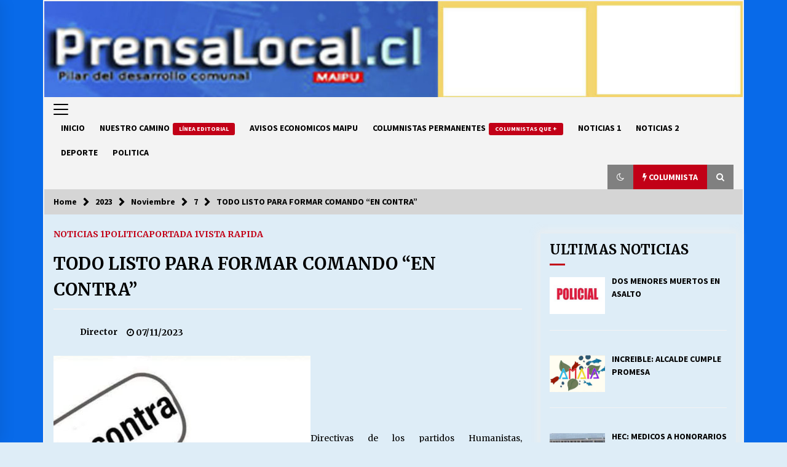

--- FILE ---
content_type: text/html; charset=UTF-8
request_url: https://www.prensalocal.cl/2023/11/07/todo-listo-para-formar-comando-en-contra/
body_size: 117579
content:
<!DOCTYPE html>
<html lang="es-CL">
<head>
	<meta charset="UTF-8">
    <meta name="viewport" content="width=device-width, initial-scale=1.0">
	<link rel="profile" href="https://gmpg.org/xfn/11">
	<link rel="pingback" href="https://www.prensalocal.cl/xmlrpc.php">

	<title>TODO LISTO PARA FORMAR COMANDO “EN CONTRA”</title>
        <style type="text/css">
                    .twp-logo a,.twp-logo p{
                color: #000;
            }
                    body .boxed-layout {
                background: #deedf7;
            }
        </style>
<meta name='robots' content='max-image-preview:large' />
<link rel='dns-prefetch' href='//fonts.googleapis.com' />
<link rel="alternate" type="application/rss+xml" title=" &raquo; Feed" href="https://www.prensalocal.cl/feed/" />
<link rel="alternate" type="application/rss+xml" title=" &raquo; Feed de comentarios" href="https://www.prensalocal.cl/comments/feed/" />
<link rel="alternate" type="application/rss+xml" title=" &raquo; TODO LISTO PARA FORMAR COMANDO “EN CONTRA” Feed de comentarios" href="https://www.prensalocal.cl/2023/11/07/todo-listo-para-formar-comando-en-contra/feed/" />
<link rel="alternate" title="oEmbed (JSON)" type="application/json+oembed" href="https://www.prensalocal.cl/wp-json/oembed/1.0/embed?url=https%3A%2F%2Fwww.prensalocal.cl%2F2023%2F11%2F07%2Ftodo-listo-para-formar-comando-en-contra%2F" />
<link rel="alternate" title="oEmbed (XML)" type="text/xml+oembed" href="https://www.prensalocal.cl/wp-json/oembed/1.0/embed?url=https%3A%2F%2Fwww.prensalocal.cl%2F2023%2F11%2F07%2Ftodo-listo-para-formar-comando-en-contra%2F&#038;format=xml" />
<style id='wp-img-auto-sizes-contain-inline-css' type='text/css'>
img:is([sizes=auto i],[sizes^="auto," i]){contain-intrinsic-size:3000px 1500px}
/*# sourceURL=wp-img-auto-sizes-contain-inline-css */
</style>
<link rel='stylesheet' id='wp_bannerize_pro_slugwp-bannerize-admin-barcss-css' href='https://www.prensalocal.cl/wp-content/plugins/wp-bannerize-pro/public/css/wp-bannerize-admin-bar.css?ver=1.11.0' type='text/css' media='all' />
<link rel='stylesheet' id='wp_bannerize_pro_slugwp-bannerizecss-css' href='https://www.prensalocal.cl/wp-content/plugins/wp-bannerize-pro/public/css/wp-bannerize.css?ver=1.11.0' type='text/css' media='all' />
<link rel='stylesheet' id='dashicons-css' href='https://www.prensalocal.cl/wp-includes/css/dashicons.min.css?ver=6.9' type='text/css' media='all' />
<link rel='stylesheet' id='post-views-counter-frontend-css' href='https://www.prensalocal.cl/wp-content/plugins/post-views-counter/css/frontend.css?ver=1.7.0' type='text/css' media='all' />
<style id='wp-emoji-styles-inline-css' type='text/css'>

	img.wp-smiley, img.emoji {
		display: inline !important;
		border: none !important;
		box-shadow: none !important;
		height: 1em !important;
		width: 1em !important;
		margin: 0 0.07em !important;
		vertical-align: -0.1em !important;
		background: none !important;
		padding: 0 !important;
	}
/*# sourceURL=wp-emoji-styles-inline-css */
</style>
<style id='wp-block-library-inline-css' type='text/css'>
:root{--wp-block-synced-color:#7a00df;--wp-block-synced-color--rgb:122,0,223;--wp-bound-block-color:var(--wp-block-synced-color);--wp-editor-canvas-background:#ddd;--wp-admin-theme-color:#007cba;--wp-admin-theme-color--rgb:0,124,186;--wp-admin-theme-color-darker-10:#006ba1;--wp-admin-theme-color-darker-10--rgb:0,107,160.5;--wp-admin-theme-color-darker-20:#005a87;--wp-admin-theme-color-darker-20--rgb:0,90,135;--wp-admin-border-width-focus:2px}@media (min-resolution:192dpi){:root{--wp-admin-border-width-focus:1.5px}}.wp-element-button{cursor:pointer}:root .has-very-light-gray-background-color{background-color:#eee}:root .has-very-dark-gray-background-color{background-color:#313131}:root .has-very-light-gray-color{color:#eee}:root .has-very-dark-gray-color{color:#313131}:root .has-vivid-green-cyan-to-vivid-cyan-blue-gradient-background{background:linear-gradient(135deg,#00d084,#0693e3)}:root .has-purple-crush-gradient-background{background:linear-gradient(135deg,#34e2e4,#4721fb 50%,#ab1dfe)}:root .has-hazy-dawn-gradient-background{background:linear-gradient(135deg,#faaca8,#dad0ec)}:root .has-subdued-olive-gradient-background{background:linear-gradient(135deg,#fafae1,#67a671)}:root .has-atomic-cream-gradient-background{background:linear-gradient(135deg,#fdd79a,#004a59)}:root .has-nightshade-gradient-background{background:linear-gradient(135deg,#330968,#31cdcf)}:root .has-midnight-gradient-background{background:linear-gradient(135deg,#020381,#2874fc)}:root{--wp--preset--font-size--normal:16px;--wp--preset--font-size--huge:42px}.has-regular-font-size{font-size:1em}.has-larger-font-size{font-size:2.625em}.has-normal-font-size{font-size:var(--wp--preset--font-size--normal)}.has-huge-font-size{font-size:var(--wp--preset--font-size--huge)}.has-text-align-center{text-align:center}.has-text-align-left{text-align:left}.has-text-align-right{text-align:right}.has-fit-text{white-space:nowrap!important}#end-resizable-editor-section{display:none}.aligncenter{clear:both}.items-justified-left{justify-content:flex-start}.items-justified-center{justify-content:center}.items-justified-right{justify-content:flex-end}.items-justified-space-between{justify-content:space-between}.screen-reader-text{border:0;clip-path:inset(50%);height:1px;margin:-1px;overflow:hidden;padding:0;position:absolute;width:1px;word-wrap:normal!important}.screen-reader-text:focus{background-color:#ddd;clip-path:none;color:#444;display:block;font-size:1em;height:auto;left:5px;line-height:normal;padding:15px 23px 14px;text-decoration:none;top:5px;width:auto;z-index:100000}html :where(.has-border-color){border-style:solid}html :where([style*=border-top-color]){border-top-style:solid}html :where([style*=border-right-color]){border-right-style:solid}html :where([style*=border-bottom-color]){border-bottom-style:solid}html :where([style*=border-left-color]){border-left-style:solid}html :where([style*=border-width]){border-style:solid}html :where([style*=border-top-width]){border-top-style:solid}html :where([style*=border-right-width]){border-right-style:solid}html :where([style*=border-bottom-width]){border-bottom-style:solid}html :where([style*=border-left-width]){border-left-style:solid}html :where(img[class*=wp-image-]){height:auto;max-width:100%}:where(figure){margin:0 0 1em}html :where(.is-position-sticky){--wp-admin--admin-bar--position-offset:var(--wp-admin--admin-bar--height,0px)}@media screen and (max-width:600px){html :where(.is-position-sticky){--wp-admin--admin-bar--position-offset:0px}}

/*# sourceURL=wp-block-library-inline-css */
</style><style id='global-styles-inline-css' type='text/css'>
:root{--wp--preset--aspect-ratio--square: 1;--wp--preset--aspect-ratio--4-3: 4/3;--wp--preset--aspect-ratio--3-4: 3/4;--wp--preset--aspect-ratio--3-2: 3/2;--wp--preset--aspect-ratio--2-3: 2/3;--wp--preset--aspect-ratio--16-9: 16/9;--wp--preset--aspect-ratio--9-16: 9/16;--wp--preset--color--black: #000000;--wp--preset--color--cyan-bluish-gray: #abb8c3;--wp--preset--color--white: #ffffff;--wp--preset--color--pale-pink: #f78da7;--wp--preset--color--vivid-red: #cf2e2e;--wp--preset--color--luminous-vivid-orange: #ff6900;--wp--preset--color--luminous-vivid-amber: #fcb900;--wp--preset--color--light-green-cyan: #7bdcb5;--wp--preset--color--vivid-green-cyan: #00d084;--wp--preset--color--pale-cyan-blue: #8ed1fc;--wp--preset--color--vivid-cyan-blue: #0693e3;--wp--preset--color--vivid-purple: #9b51e0;--wp--preset--gradient--vivid-cyan-blue-to-vivid-purple: linear-gradient(135deg,rgb(6,147,227) 0%,rgb(155,81,224) 100%);--wp--preset--gradient--light-green-cyan-to-vivid-green-cyan: linear-gradient(135deg,rgb(122,220,180) 0%,rgb(0,208,130) 100%);--wp--preset--gradient--luminous-vivid-amber-to-luminous-vivid-orange: linear-gradient(135deg,rgb(252,185,0) 0%,rgb(255,105,0) 100%);--wp--preset--gradient--luminous-vivid-orange-to-vivid-red: linear-gradient(135deg,rgb(255,105,0) 0%,rgb(207,46,46) 100%);--wp--preset--gradient--very-light-gray-to-cyan-bluish-gray: linear-gradient(135deg,rgb(238,238,238) 0%,rgb(169,184,195) 100%);--wp--preset--gradient--cool-to-warm-spectrum: linear-gradient(135deg,rgb(74,234,220) 0%,rgb(151,120,209) 20%,rgb(207,42,186) 40%,rgb(238,44,130) 60%,rgb(251,105,98) 80%,rgb(254,248,76) 100%);--wp--preset--gradient--blush-light-purple: linear-gradient(135deg,rgb(255,206,236) 0%,rgb(152,150,240) 100%);--wp--preset--gradient--blush-bordeaux: linear-gradient(135deg,rgb(254,205,165) 0%,rgb(254,45,45) 50%,rgb(107,0,62) 100%);--wp--preset--gradient--luminous-dusk: linear-gradient(135deg,rgb(255,203,112) 0%,rgb(199,81,192) 50%,rgb(65,88,208) 100%);--wp--preset--gradient--pale-ocean: linear-gradient(135deg,rgb(255,245,203) 0%,rgb(182,227,212) 50%,rgb(51,167,181) 100%);--wp--preset--gradient--electric-grass: linear-gradient(135deg,rgb(202,248,128) 0%,rgb(113,206,126) 100%);--wp--preset--gradient--midnight: linear-gradient(135deg,rgb(2,3,129) 0%,rgb(40,116,252) 100%);--wp--preset--font-size--small: 13px;--wp--preset--font-size--medium: 20px;--wp--preset--font-size--large: 36px;--wp--preset--font-size--x-large: 42px;--wp--preset--spacing--20: 0.44rem;--wp--preset--spacing--30: 0.67rem;--wp--preset--spacing--40: 1rem;--wp--preset--spacing--50: 1.5rem;--wp--preset--spacing--60: 2.25rem;--wp--preset--spacing--70: 3.38rem;--wp--preset--spacing--80: 5.06rem;--wp--preset--shadow--natural: 6px 6px 9px rgba(0, 0, 0, 0.2);--wp--preset--shadow--deep: 12px 12px 50px rgba(0, 0, 0, 0.4);--wp--preset--shadow--sharp: 6px 6px 0px rgba(0, 0, 0, 0.2);--wp--preset--shadow--outlined: 6px 6px 0px -3px rgb(255, 255, 255), 6px 6px rgb(0, 0, 0);--wp--preset--shadow--crisp: 6px 6px 0px rgb(0, 0, 0);}:where(.is-layout-flex){gap: 0.5em;}:where(.is-layout-grid){gap: 0.5em;}body .is-layout-flex{display: flex;}.is-layout-flex{flex-wrap: wrap;align-items: center;}.is-layout-flex > :is(*, div){margin: 0;}body .is-layout-grid{display: grid;}.is-layout-grid > :is(*, div){margin: 0;}:where(.wp-block-columns.is-layout-flex){gap: 2em;}:where(.wp-block-columns.is-layout-grid){gap: 2em;}:where(.wp-block-post-template.is-layout-flex){gap: 1.25em;}:where(.wp-block-post-template.is-layout-grid){gap: 1.25em;}.has-black-color{color: var(--wp--preset--color--black) !important;}.has-cyan-bluish-gray-color{color: var(--wp--preset--color--cyan-bluish-gray) !important;}.has-white-color{color: var(--wp--preset--color--white) !important;}.has-pale-pink-color{color: var(--wp--preset--color--pale-pink) !important;}.has-vivid-red-color{color: var(--wp--preset--color--vivid-red) !important;}.has-luminous-vivid-orange-color{color: var(--wp--preset--color--luminous-vivid-orange) !important;}.has-luminous-vivid-amber-color{color: var(--wp--preset--color--luminous-vivid-amber) !important;}.has-light-green-cyan-color{color: var(--wp--preset--color--light-green-cyan) !important;}.has-vivid-green-cyan-color{color: var(--wp--preset--color--vivid-green-cyan) !important;}.has-pale-cyan-blue-color{color: var(--wp--preset--color--pale-cyan-blue) !important;}.has-vivid-cyan-blue-color{color: var(--wp--preset--color--vivid-cyan-blue) !important;}.has-vivid-purple-color{color: var(--wp--preset--color--vivid-purple) !important;}.has-black-background-color{background-color: var(--wp--preset--color--black) !important;}.has-cyan-bluish-gray-background-color{background-color: var(--wp--preset--color--cyan-bluish-gray) !important;}.has-white-background-color{background-color: var(--wp--preset--color--white) !important;}.has-pale-pink-background-color{background-color: var(--wp--preset--color--pale-pink) !important;}.has-vivid-red-background-color{background-color: var(--wp--preset--color--vivid-red) !important;}.has-luminous-vivid-orange-background-color{background-color: var(--wp--preset--color--luminous-vivid-orange) !important;}.has-luminous-vivid-amber-background-color{background-color: var(--wp--preset--color--luminous-vivid-amber) !important;}.has-light-green-cyan-background-color{background-color: var(--wp--preset--color--light-green-cyan) !important;}.has-vivid-green-cyan-background-color{background-color: var(--wp--preset--color--vivid-green-cyan) !important;}.has-pale-cyan-blue-background-color{background-color: var(--wp--preset--color--pale-cyan-blue) !important;}.has-vivid-cyan-blue-background-color{background-color: var(--wp--preset--color--vivid-cyan-blue) !important;}.has-vivid-purple-background-color{background-color: var(--wp--preset--color--vivid-purple) !important;}.has-black-border-color{border-color: var(--wp--preset--color--black) !important;}.has-cyan-bluish-gray-border-color{border-color: var(--wp--preset--color--cyan-bluish-gray) !important;}.has-white-border-color{border-color: var(--wp--preset--color--white) !important;}.has-pale-pink-border-color{border-color: var(--wp--preset--color--pale-pink) !important;}.has-vivid-red-border-color{border-color: var(--wp--preset--color--vivid-red) !important;}.has-luminous-vivid-orange-border-color{border-color: var(--wp--preset--color--luminous-vivid-orange) !important;}.has-luminous-vivid-amber-border-color{border-color: var(--wp--preset--color--luminous-vivid-amber) !important;}.has-light-green-cyan-border-color{border-color: var(--wp--preset--color--light-green-cyan) !important;}.has-vivid-green-cyan-border-color{border-color: var(--wp--preset--color--vivid-green-cyan) !important;}.has-pale-cyan-blue-border-color{border-color: var(--wp--preset--color--pale-cyan-blue) !important;}.has-vivid-cyan-blue-border-color{border-color: var(--wp--preset--color--vivid-cyan-blue) !important;}.has-vivid-purple-border-color{border-color: var(--wp--preset--color--vivid-purple) !important;}.has-vivid-cyan-blue-to-vivid-purple-gradient-background{background: var(--wp--preset--gradient--vivid-cyan-blue-to-vivid-purple) !important;}.has-light-green-cyan-to-vivid-green-cyan-gradient-background{background: var(--wp--preset--gradient--light-green-cyan-to-vivid-green-cyan) !important;}.has-luminous-vivid-amber-to-luminous-vivid-orange-gradient-background{background: var(--wp--preset--gradient--luminous-vivid-amber-to-luminous-vivid-orange) !important;}.has-luminous-vivid-orange-to-vivid-red-gradient-background{background: var(--wp--preset--gradient--luminous-vivid-orange-to-vivid-red) !important;}.has-very-light-gray-to-cyan-bluish-gray-gradient-background{background: var(--wp--preset--gradient--very-light-gray-to-cyan-bluish-gray) !important;}.has-cool-to-warm-spectrum-gradient-background{background: var(--wp--preset--gradient--cool-to-warm-spectrum) !important;}.has-blush-light-purple-gradient-background{background: var(--wp--preset--gradient--blush-light-purple) !important;}.has-blush-bordeaux-gradient-background{background: var(--wp--preset--gradient--blush-bordeaux) !important;}.has-luminous-dusk-gradient-background{background: var(--wp--preset--gradient--luminous-dusk) !important;}.has-pale-ocean-gradient-background{background: var(--wp--preset--gradient--pale-ocean) !important;}.has-electric-grass-gradient-background{background: var(--wp--preset--gradient--electric-grass) !important;}.has-midnight-gradient-background{background: var(--wp--preset--gradient--midnight) !important;}.has-small-font-size{font-size: var(--wp--preset--font-size--small) !important;}.has-medium-font-size{font-size: var(--wp--preset--font-size--medium) !important;}.has-large-font-size{font-size: var(--wp--preset--font-size--large) !important;}.has-x-large-font-size{font-size: var(--wp--preset--font-size--x-large) !important;}
/*# sourceURL=global-styles-inline-css */
</style>

<style id='classic-theme-styles-inline-css' type='text/css'>
/*! This file is auto-generated */
.wp-block-button__link{color:#fff;background-color:#32373c;border-radius:9999px;box-shadow:none;text-decoration:none;padding:calc(.667em + 2px) calc(1.333em + 2px);font-size:1.125em}.wp-block-file__button{background:#32373c;color:#fff;text-decoration:none}
/*# sourceURL=/wp-includes/css/classic-themes.min.css */
</style>
<link rel='stylesheet' id='wpsm_counter-font-awesome-front-css' href='https://www.prensalocal.cl/wp-content/plugins/counter-number-showcase/assets/css/font-awesome/css/font-awesome.min.css?ver=6.9' type='text/css' media='all' />
<link rel='stylesheet' id='wpsm_counter_bootstrap-front-css' href='https://www.prensalocal.cl/wp-content/plugins/counter-number-showcase/assets/css/bootstrap-front.css?ver=6.9' type='text/css' media='all' />
<link rel='stylesheet' id='wpsm_counter_column-css' href='https://www.prensalocal.cl/wp-content/plugins/counter-number-showcase/assets/css/counter-column.css?ver=6.9' type='text/css' media='all' />
<link rel='stylesheet' id='pdfprnt_frontend-css' href='https://www.prensalocal.cl/wp-content/plugins/pdf-print/css/frontend.css?ver=2.4.5' type='text/css' media='all' />
<link rel='stylesheet' id='bootstrap-css' href='https://www.prensalocal.cl/wp-content/themes/default-mag/assets/libraries/bootstrap/css/bootstrap-grid.min.css?ver=6.9' type='text/css' media='all' />
<link rel='stylesheet' id='default-mag-google-fonts-css' href='https://fonts.googleapis.com/css?family=EB%20Garamond:700,700i,800,800i|Merriweather:100,300,400,400i,500,700|Source%20Sans%20Pro:100,300,400,400i,500,700&#038;display=swap' type='text/css' media='all' />
<link rel='stylesheet' id='font-awesome-css' href='https://www.prensalocal.cl/wp-content/themes/default-mag/assets/libraries/font-awesome/css/font-awesome.min.css?ver=6.9' type='text/css' media='all' />
<link rel='stylesheet' id='slick-css' href='https://www.prensalocal.cl/wp-content/themes/default-mag/assets/libraries/slick/css/slick.css?ver=6.9' type='text/css' media='all' />
<link rel='stylesheet' id='sidr-css' href='https://www.prensalocal.cl/wp-content/themes/default-mag/assets/libraries/sidr/css/jquery.sidr.css?ver=6.9' type='text/css' media='all' />
<link rel='stylesheet' id='magnific-css' href='https://www.prensalocal.cl/wp-content/themes/default-mag/assets/libraries/magnific/css/magnific-popup.css?ver=6.9' type='text/css' media='all' />
<link rel='stylesheet' id='default-mag-style-css' href='https://www.prensalocal.cl/wp-content/themes/default-mag/style.css?ver=6.9' type='text/css' media='all' />
<link rel='stylesheet' id='recent-posts-widget-with-thumbnails-public-style-css' href='https://www.prensalocal.cl/wp-content/plugins/recent-posts-widget-with-thumbnails/public.css?ver=7.1.1' type='text/css' media='all' />
<script type="text/javascript" src="https://www.prensalocal.cl/wp-includes/js/jquery/jquery.min.js?ver=3.7.1" id="jquery-core-js"></script>
<script type="text/javascript" src="https://www.prensalocal.cl/wp-includes/js/jquery/jquery-migrate.min.js?ver=3.4.1" id="jquery-migrate-js"></script>
<link rel="https://api.w.org/" href="https://www.prensalocal.cl/wp-json/" /><link rel="alternate" title="JSON" type="application/json" href="https://www.prensalocal.cl/wp-json/wp/v2/posts/14549" /><link rel="EditURI" type="application/rsd+xml" title="RSD" href="https://www.prensalocal.cl/xmlrpc.php?rsd" />
<meta name="generator" content="WordPress 6.9" />
<link rel="canonical" href="https://www.prensalocal.cl/2023/11/07/todo-listo-para-formar-comando-en-contra/" />
<link rel='shortlink' href='https://www.prensalocal.cl/?p=14549' />
<style type="text/css">.recentcomments a{display:inline !important;padding:0 !important;margin:0 !important;}</style>    <script>
      window.ajaxurl =
        "https://www.prensalocal.cl/wp-admin/admin-ajax.php"
      window.WPBannerize = {
    "General": {
        "impressions_enabled": true,
        "clicks_enabled": true
    },
    "impressions": {
        "enabled": true,
        "keep_clean": "retain_within_recent_months",
        "max_records": 1000,
        "num_months": 3,
        "schedules": "manually"
    },
    "clicks": {
        "enabled": true,
        "keep_clean": "retain_within_recent_months",
        "max_records": 1000,
        "num_months": 3,
        "schedules": "twicedaily"
    },
    "geolocalization": {
        "ipstack": {
            "api_key": ""
        }
    },
    "Layout": {
        "top": 0,
        "right": 0,
        "bottom": 0,
        "left": 0
    },
    "theme": {
        "campaigns": {
            "custom_template": {
                "enabled": true,
                "header": true,
                "footer": false,
                "sidebar": false,
                "file": "custom-taxonomy-template.php"
            },
            "custom_file": ""
        },
        "banner": {
            "custom_template": {
                "enabled": true,
                "header": true,
                "footer": false,
                "sidebar": true,
                "file": "custom-single-template.php"
            },
            "custom_file": ""
        }
    }
};
      window.WPBannerize.nonce = '2e3066c86b';
    </script>
    <style type="text/css" id="custom-background-css">
body.custom-background { background-color: #deedf7; background-image: url("https://www.prensalocal.cl/wp-content/uploads/2023/06/fondo-celeste-30-x-20.jpg"); background-position: left top; background-size: auto; background-repeat: repeat; background-attachment: fixed; }
</style>
	<link rel='stylesheet' id='countdown_css-css' href='https://www.prensalocal.cl/wp-content/plugins/widget-countdown-timer/includes/style/style.css?ver=6.9' type='text/css' media='all' />
<link rel='stylesheet' id='thickbox-css' href='https://www.prensalocal.cl/wp-includes/js/thickbox/thickbox.css?ver=6.9' type='text/css' media='all' />
</head>

<body class="wp-singular post-template-default single single-post postid-14549 single-format-standard custom-background wp-theme-default-mag right-sidebar">
<div id="page" class="site boxed-layout">
	<a class="skip-link screen-reader-text" href="#content">Skip to content</a>

	<header id="masthead" class="site-header">
								<div class="twp-site-branding data-bg " data-background="https://www.prensalocal.cl/wp-content/uploads/2024/08/cropped-triple-1600-1-2.jpg">
			<div class="container">
				<div class="twp-wrapper">

					<div class="twp-logo">
						<span class="twp-image-wrapper"></span>
												    <span class="site-title">
						    	<a href="https://www.prensalocal.cl/" rel="home">
						    								    	</a>
						    </span>
						    						
					</div><!--/twp-logo-->
											<div class="twp-ad">
							<a href="">
								<div class="twp-ad-image data-bg" data-background="">
								</div>
							</a>
						</div><!--/twp-ad-->
					
				</div><!--/twp-wrapper-->
			</div><!--/container-->
		</div><!-- .site-branding -->
			

		<nav id="site-navigation" class="main-navigation twp-navigation twp-default-bg desktop">
			<div class="twp-nav-menu">
				<div class="container clearfix">
                    <div class="twp-nav-left-content float-left twp-d-flex">
                        <div class="twp-nav-sidebar-menu">
                                                            <div class="twp-nav-off-canvas">
                                    <div class="twp-menu-icon" id="twp-nav-off-canvas">
                                        <span></span>
                                    </div>
                                </div>
                                                        <div class="twp-mobile-menu-icon">
                                <div class="twp-menu-icon" id="twp-menu-icon">
                                    <span></span>
                                </div>
                            </div>
                        </div>

                        <div class="twp-menu-section">
                            <div class="twp-main-menu"><ul id="primary-nav-menu" class="menu"><li id="menu-item-12187" class="menu-item menu-item-type-custom menu-item-object-custom menu-item-12187"><a href="https://prensalocal.cl">INICIO</a></li>
<li id="menu-item-18187" class="menu-item menu-item-type-taxonomy menu-item-object-category menu-item-18187"><a href="https://www.prensalocal.cl/category/nuestro-camino/">NUESTRO CAMINO<span class="twp-menu-description">Línea Editorial</span></a></li>
<li id="menu-item-12186" class="menu-item menu-item-type-taxonomy menu-item-object-category menu-item-12186"><a href="https://www.prensalocal.cl/category/avisos-economicos-maipu/">AVISOS ECONOMICOS MAIPU</a></li>
<li id="menu-item-17653" class="menu-item menu-item-type-taxonomy menu-item-object-category menu-item-17653"><a href="https://www.prensalocal.cl/category/columnistas-permanentes/">COLUMNISTAS PERMANENTES<span class="twp-menu-description">Columnistas que +</span></a></li>
<li id="menu-item-14700" class="menu-item menu-item-type-taxonomy menu-item-object-category current-post-ancestor current-menu-parent current-post-parent menu-item-14700"><a href="https://www.prensalocal.cl/category/noticias-1/">NOTICIAS 1</a></li>
<li id="menu-item-14701" class="menu-item menu-item-type-taxonomy menu-item-object-category menu-item-14701"><a href="https://www.prensalocal.cl/category/noticias-2/">NOTICIAS 2</a></li>
<li id="menu-item-13893" class="menu-item menu-item-type-post_type menu-item-object-page menu-item-13893"><a href="https://www.prensalocal.cl/deporte/">DEPORTE</a></li>
<li id="menu-item-13895" class="menu-item menu-item-type-post_type menu-item-object-page menu-item-13895"><a href="https://www.prensalocal.cl/politica/">POLITICA</a></li>
</ul></div>                        </div><!--/twp-menu-section-->
                    </div>

                    <div class="twp-nav-right-content float-right twp-d-flex">
                        <div class="theme-mode header-theme-mode"></div>
                                                    <div class="twp-latest-news-button-section" id="nav-latest-news">
                                <div class="twp-nav-button twp-primary-bg" id="trending-btn">
                                    <span><i class="fa fa-bolt"></i></span>
                                    <span>COLUMNISTA<span>
                                </div>
                            </div><!--/latest-news-section-->
                        
                                                    <div class="twp-search-section" id="search">
                                <i class="fa  fa-search"></i>
                            </div><!--/twp-search-section-->
                                            </div>
				</div><!--/container-->
			</div>

			<div class="twp-search-field-section" id="search-field">
				<div class="container">
					<div class="twp-search-field-wrapper">
						<div class="twp-search-field">
							<form role="search" method="get" class="search-form" action="https://www.prensalocal.cl/">
				<label>
					<span class="screen-reader-text">Buscar por:</span>
					<input type="search" class="search-field" placeholder="Buscar &hellip;" value="" name="s" />
				</label>
				<input type="submit" class="search-submit" value="Buscar" />
			</form>						</div>
						<div class="twp-close-icon-section">
							<span class="twp-close-icon" id="search-close">
								<span></span>
								<span></span>
							</span>
						</div>
					</div>

				</div>
			</div>
							<div class="twp-articles-list" id="nav-latest-news-field">
					<div class="container">
														<section id="related-articles" class="page-section">
									<header class="twp-article-header twp-default-bg clearfix">
										<h3 class="twp-section-title primary-font">
											COLUMNISTA										</h3>
										<div class="twp-close-icon-section">
											<span class="twp-close-icon" id="latest-news-close">
												<span></span>
												<span></span>
											</span>
										</div>
									
									</header>
									<div class="entry-content">
										<div class="row">
																							<div class="col-lg-4 col-sm-6 twp-articles-border">
													<div class="twp-post twp-post-style-1">
																																											<div class="twp-image-section twp-image-70">
																<a class="img-link" href="https://www.prensalocal.cl/2025/12/29/municipalidad-smapa-y-patrimonio-historico/" aria-label="MUNICIPALIDAD, SMAPA Y PATRIMONIO HISTORICO" tabindex="0"></a>
																<div class="twp-image data-bg" style="background-image:url(https://www.prensalocal.cl/wp-content/uploads/2023/01/alexi_aguirre_lo_mejor_de_2022_1-418x262.jpg)"></div>
                                        																					</div>
																												<div class="twp-desc">
															<h4 class="twp-post-title twp-line-limit-3 twp-post-title-sm">
																<a href="https://www.prensalocal.cl/2025/12/29/municipalidad-smapa-y-patrimonio-historico/">MUNICIPALIDAD, SMAPA Y PATRIMONIO HISTORICO</a>
															</h4>
															<div class="twp-meta-style-1  twp-author-desc twp-primary-color">
																
        	    <span class="item-metadata posts-date">
        	    <i class="fa fa-clock-o"></i>
        	        29/12/2025        	</span>

            															</div>
														</div><!-- .related-article-title -->
													</div>
												</div>
																							<div class="col-lg-4 col-sm-6 twp-articles-border">
													<div class="twp-post twp-post-style-1">
																																											<div class="twp-image-section twp-image-70">
																<a class="img-link" href="https://www.prensalocal.cl/2025/12/22/memorias-de-un-concejal-hitos-del-hospital-de-maipu/" aria-label="Memorias de un concejal. Hitos del hospital de Maipú." tabindex="0"></a>
																<div class="twp-image data-bg" style="background-image:url(https://www.prensalocal.cl/wp-content/uploads/2025/12/rafael-aguilar-418x270.jpg)"></div>
                                        																					</div>
																												<div class="twp-desc">
															<h4 class="twp-post-title twp-line-limit-3 twp-post-title-sm">
																<a href="https://www.prensalocal.cl/2025/12/22/memorias-de-un-concejal-hitos-del-hospital-de-maipu/">Memorias de un concejal. Hitos del hospital de Maipú.</a>
															</h4>
															<div class="twp-meta-style-1  twp-author-desc twp-primary-color">
																
        	    <span class="item-metadata posts-date">
        	    <i class="fa fa-clock-o"></i>
        	        22/12/2025        	</span>

            															</div>
														</div><!-- .related-article-title -->
													</div>
												</div>
																							<div class="col-lg-4 col-sm-6 twp-articles-border">
													<div class="twp-post twp-post-style-1">
																																											<div class="twp-image-section twp-image-70">
																<a class="img-link" href="https://www.prensalocal.cl/2025/11/25/achicar-el-estado-que-dice-el-sindicalismo/" aria-label="Achicar el Estado: ¿Qué dice el sindicalismo?" tabindex="0"></a>
																<div class="twp-image data-bg" style="background-image:url(https://www.prensalocal.cl/wp-content/uploads/2023/01/alexi_aguirre_lo_mejor_de_2022_1-418x262.jpg)"></div>
                                        																					</div>
																												<div class="twp-desc">
															<h4 class="twp-post-title twp-line-limit-3 twp-post-title-sm">
																<a href="https://www.prensalocal.cl/2025/11/25/achicar-el-estado-que-dice-el-sindicalismo/">Achicar el Estado: ¿Qué dice el sindicalismo?</a>
															</h4>
															<div class="twp-meta-style-1  twp-author-desc twp-primary-color">
																
        	    <span class="item-metadata posts-date">
        	    <i class="fa fa-clock-o"></i>
        	        25/11/2025        	</span>

            															</div>
														</div><!-- .related-article-title -->
													</div>
												</div>
																							<div class="col-lg-4 col-sm-6 twp-articles-border">
													<div class="twp-post twp-post-style-1">
																																											<div class="twp-image-section twp-image-70">
																<a class="img-link" href="https://www.prensalocal.cl/2025/11/13/candidata-claudia-atenas-en-su-ultimo-mensaje-antes-de-las-elecciones/" aria-label="CANDIDATA CLAUDIA ATENAS EN SU ULTIMO MENSAJE ANTES DE LAS ELECCIONES" tabindex="0"></a>
																<div class="twp-image data-bg" style="background-image:url(https://www.prensalocal.cl/wp-content/uploads/2025/10/claudia-atenas_b_2-418x270.jpg)"></div>
                                        																					</div>
																												<div class="twp-desc">
															<h4 class="twp-post-title twp-line-limit-3 twp-post-title-sm">
																<a href="https://www.prensalocal.cl/2025/11/13/candidata-claudia-atenas-en-su-ultimo-mensaje-antes-de-las-elecciones/">CANDIDATA CLAUDIA ATENAS EN SU ULTIMO MENSAJE ANTES DE LAS ELECCIONES</a>
															</h4>
															<div class="twp-meta-style-1  twp-author-desc twp-primary-color">
																
        	    <span class="item-metadata posts-date">
        	    <i class="fa fa-clock-o"></i>
        	        13/11/2025        	</span>

            															</div>
														</div><!-- .related-article-title -->
													</div>
												</div>
																							<div class="col-lg-4 col-sm-6 twp-articles-border">
													<div class="twp-post twp-post-style-1">
																																											<div class="twp-image-section twp-image-70">
																<a class="img-link" href="https://www.prensalocal.cl/2025/11/10/sere-un-digno-representante-ciudadano/" aria-label="SERE UN DIGNO REPRESENTANTE CIUDADANO" tabindex="0"></a>
																<div class="twp-image data-bg" style="background-image:url(https://www.prensalocal.cl/wp-content/uploads/2025/11/para-public9odad-167x270.jpg)"></div>
                                        																					</div>
																												<div class="twp-desc">
															<h4 class="twp-post-title twp-line-limit-3 twp-post-title-sm">
																<a href="https://www.prensalocal.cl/2025/11/10/sere-un-digno-representante-ciudadano/">SERE UN DIGNO REPRESENTANTE CIUDADANO</a>
															</h4>
															<div class="twp-meta-style-1  twp-author-desc twp-primary-color">
																
        	    <span class="item-metadata posts-date">
        	    <i class="fa fa-clock-o"></i>
        	        10/11/2025        	</span>

            															</div>
														</div><!-- .related-article-title -->
													</div>
												</div>
																							<div class="col-lg-4 col-sm-6 twp-articles-border">
													<div class="twp-post twp-post-style-1">
																																											<div class="twp-image-section twp-image-70">
																<a class="img-link" href="https://www.prensalocal.cl/2025/10/30/idioma-politico-segun-la-ocasion/" aria-label="IDIOMA POLITICO SEGÚN LA OCASION" tabindex="0"></a>
																<div class="twp-image data-bg" style="background-image:url(https://www.prensalocal.cl/wp-content/uploads/2023/01/alexi_aguirre_lo_mejor_de_2022_1-418x262.jpg)"></div>
                                        																					</div>
																												<div class="twp-desc">
															<h4 class="twp-post-title twp-line-limit-3 twp-post-title-sm">
																<a href="https://www.prensalocal.cl/2025/10/30/idioma-politico-segun-la-ocasion/">IDIOMA POLITICO SEGÚN LA OCASION</a>
															</h4>
															<div class="twp-meta-style-1  twp-author-desc twp-primary-color">
																
        	    <span class="item-metadata posts-date">
        	    <i class="fa fa-clock-o"></i>
        	        30/10/2025        	</span>

            															</div>
														</div><!-- .related-article-title -->
													</div>
												</div>
																							<div class="col-lg-4 col-sm-6 twp-articles-border">
													<div class="twp-post twp-post-style-1">
																																											<div class="twp-image-section twp-image-70">
																<a class="img-link" href="https://www.prensalocal.cl/2025/10/10/alcaldes-reyes-o-faraones/" aria-label="¿ALCALDES; REYES O FARAONES?" tabindex="0"></a>
																<div class="twp-image data-bg" style="background-image:url(https://www.prensalocal.cl/wp-content/uploads/2023/01/alexi_aguirre_lo_mejor_de_2022_1-418x262.jpg)"></div>
                                        																					</div>
																												<div class="twp-desc">
															<h4 class="twp-post-title twp-line-limit-3 twp-post-title-sm">
																<a href="https://www.prensalocal.cl/2025/10/10/alcaldes-reyes-o-faraones/">¿ALCALDES; REYES O FARAONES?</a>
															</h4>
															<div class="twp-meta-style-1  twp-author-desc twp-primary-color">
																
        	    <span class="item-metadata posts-date">
        	    <i class="fa fa-clock-o"></i>
        	        10/10/2025        	</span>

            															</div>
														</div><!-- .related-article-title -->
													</div>
												</div>
																							<div class="col-lg-4 col-sm-6 twp-articles-border">
													<div class="twp-post twp-post-style-1">
																																											<div class="twp-image-section twp-image-70">
																<a class="img-link" href="https://www.prensalocal.cl/2025/09/24/ley-isapres-paso-la-vieja-pero-la-culpa-no-la-tiene-el-chancho/" aria-label="LEY ISAPRES: PASO LA VIEJA, PERO LA CULPA NO LA TIENE EL CHANCHO…" tabindex="0"></a>
																<div class="twp-image data-bg" style="background-image:url(https://www.prensalocal.cl/wp-content/uploads/2023/01/alexi_aguirre_lo_mejor_de_2022_1-418x262.jpg)"></div>
                                        																					</div>
																												<div class="twp-desc">
															<h4 class="twp-post-title twp-line-limit-3 twp-post-title-sm">
																<a href="https://www.prensalocal.cl/2025/09/24/ley-isapres-paso-la-vieja-pero-la-culpa-no-la-tiene-el-chancho/">LEY ISAPRES: PASO LA VIEJA, PERO LA CULPA NO LA TIENE EL CHANCHO…</a>
															</h4>
															<div class="twp-meta-style-1  twp-author-desc twp-primary-color">
																
        	    <span class="item-metadata posts-date">
        	    <i class="fa fa-clock-o"></i>
        	        24/09/2025        	</span>

            															</div>
														</div><!-- .related-article-title -->
													</div>
												</div>
																							<div class="col-lg-4 col-sm-6 twp-articles-border">
													<div class="twp-post twp-post-style-1">
																																											<div class="twp-image-section twp-image-70">
																<a class="img-link" href="https://www.prensalocal.cl/2025/09/04/pgu-y-la-dignidad-de-nuestros-adultos-mayores/" aria-label="PGU Y LA DIGNIDAD DE NUESTROS ADULTOS MAYORES.  (Por Claudia Atenas S.)" tabindex="0"></a>
																<div class="twp-image data-bg" style="background-image:url(https://www.prensalocal.cl/wp-content/uploads/2025/09/claudia-atenas-384x270.jpg)"></div>
                                        																					</div>
																												<div class="twp-desc">
															<h4 class="twp-post-title twp-line-limit-3 twp-post-title-sm">
																<a href="https://www.prensalocal.cl/2025/09/04/pgu-y-la-dignidad-de-nuestros-adultos-mayores/">PGU Y LA DIGNIDAD DE NUESTROS ADULTOS MAYORES.  (Por Claudia Atenas S.)</a>
															</h4>
															<div class="twp-meta-style-1  twp-author-desc twp-primary-color">
																
        	    <span class="item-metadata posts-date">
        	    <i class="fa fa-clock-o"></i>
        	        04/09/2025        	</span>

            															</div>
														</div><!-- .related-article-title -->
													</div>
												</div>
																							<div class="col-lg-4 col-sm-6 twp-articles-border">
													<div class="twp-post twp-post-style-1">
																																											<div class="twp-image-section twp-image-70">
																<a class="img-link" href="https://www.prensalocal.cl/2025/06/08/orgullosos-de-ser-dccumple-2-objetivos/" aria-label="“ORGULLOSOS DE SER DC”CUMPLE 2 OBJETIVOS" tabindex="0"></a>
																<div class="twp-image data-bg" style="background-image:url(https://www.prensalocal.cl/wp-content/uploads/2025/06/ORGULOSOS-5-1-418x270.jpg)"></div>
                                        																					</div>
																												<div class="twp-desc">
															<h4 class="twp-post-title twp-line-limit-3 twp-post-title-sm">
																<a href="https://www.prensalocal.cl/2025/06/08/orgullosos-de-ser-dccumple-2-objetivos/">“ORGULLOSOS DE SER DC”CUMPLE 2 OBJETIVOS</a>
															</h4>
															<div class="twp-meta-style-1  twp-author-desc twp-primary-color">
																
        	    <span class="item-metadata posts-date">
        	    <i class="fa fa-clock-o"></i>
        	        08/06/2025        	</span>

            															</div>
														</div><!-- .related-article-title -->
													</div>
												</div>
																							<div class="col-lg-4 col-sm-6 twp-articles-border">
													<div class="twp-post twp-post-style-1">
																																											<div class="twp-image-section twp-image-70">
																<a class="img-link" href="https://www.prensalocal.cl/2025/05/28/25-000/" aria-label="&#8211; 25.000 &#8211;" tabindex="0"></a>
																<div class="twp-image data-bg" style="background-image:url(https://www.prensalocal.cl/wp-content/uploads/2023/01/alexi_aguirre_lo_mejor_de_2022_1-418x262.jpg)"></div>
                                        																					</div>
																												<div class="twp-desc">
															<h4 class="twp-post-title twp-line-limit-3 twp-post-title-sm">
																<a href="https://www.prensalocal.cl/2025/05/28/25-000/">&#8211; 25.000 &#8211;</a>
															</h4>
															<div class="twp-meta-style-1  twp-author-desc twp-primary-color">
																
        	    <span class="item-metadata posts-date">
        	    <i class="fa fa-clock-o"></i>
        	        28/05/2025        	</span>

            															</div>
														</div><!-- .related-article-title -->
													</div>
												</div>
																							<div class="col-lg-4 col-sm-6 twp-articles-border">
													<div class="twp-post twp-post-style-1">
																																											<div class="twp-image-section twp-image-70">
																<a class="img-link" href="https://www.prensalocal.cl/2025/03/13/orgullosos-de-ser-dc-en-el-dia-i-de-la-mujer/" aria-label="&#8220;ORGULLOSOS DE SER DC&#8221; EN EL DIA I. DE LA MUJER" tabindex="0"></a>
																<div class="twp-image data-bg" style="background-image:url(https://www.prensalocal.cl/wp-content/uploads/2025/03/Orgullosos-1-418x270.jpg)"></div>
                                        																					</div>
																												<div class="twp-desc">
															<h4 class="twp-post-title twp-line-limit-3 twp-post-title-sm">
																<a href="https://www.prensalocal.cl/2025/03/13/orgullosos-de-ser-dc-en-el-dia-i-de-la-mujer/">&#8220;ORGULLOSOS DE SER DC&#8221; EN EL DIA I. DE LA MUJER</a>
															</h4>
															<div class="twp-meta-style-1  twp-author-desc twp-primary-color">
																
        	    <span class="item-metadata posts-date">
        	    <i class="fa fa-clock-o"></i>
        	        13/03/2025        	</span>

            															</div>
														</div><!-- .related-article-title -->
													</div>
												</div>
																					</div>
									</div><!-- .entry-content-->
								</section>
												</div>
				</div><!--/latest-news-section-->
						
		</nav><!-- #site-navigation -->

	</header><!-- #masthead -->
	<div id="sticky-nav-menu" style="height:1px;"></div>
	<div class="twp-mobile-menu">
		<div class="twp-mobile-close-icon">
			<span class="twp-close-icon twp-close-icon-sm" id="twp-mobile-close">
				<span></span>
				<span></span>
			</span>
		</div>
		
	</div>
			<div class="twp-overlay" id="overlay"></div>
		<div id="preloader">
			<div id="status">&nbsp;</div>
		</div>
		
	

        <div class="twp-breadcrumbs">
            <div class="container">
                <div role="navigation" aria-label="Breadcrumbs" class="breadcrumb-trail breadcrumbs" itemprop="breadcrumb"><ul class="trail-items" itemscope itemtype="http://schema.org/BreadcrumbList"><meta name="numberOfItems" content="5" /><meta name="itemListOrder" content="Ascending" /><li itemprop="itemListElement" itemscope itemtype="http://schema.org/ListItem" class="trail-item trail-begin"><a href="https://www.prensalocal.cl/" rel="home" itemprop="item"><span itemprop="name">Home</span></a><meta itemprop="position" content="1" /></li><li itemprop="itemListElement" itemscope itemtype="http://schema.org/ListItem" class="trail-item"><a href="https://www.prensalocal.cl/2023/" itemprop="item"><span itemprop="name">2023</span></a><meta itemprop="position" content="2" /></li><li itemprop="itemListElement" itemscope itemtype="http://schema.org/ListItem" class="trail-item"><a href="https://www.prensalocal.cl/2023/11/" itemprop="item"><span itemprop="name">Noviembre</span></a><meta itemprop="position" content="3" /></li><li itemprop="itemListElement" itemscope itemtype="http://schema.org/ListItem" class="trail-item"><a href="https://www.prensalocal.cl/2023/11/07/" itemprop="item"><span itemprop="name">7</span></a><meta itemprop="position" content="4" /></li><li itemprop="itemListElement" itemscope itemtype="http://schema.org/ListItem" class="trail-item trail-end"><a href="https://www.prensalocal.cl/2023/11/07/todo-listo-para-formar-comando-en-contra/" itemprop="item"><span itemprop="name">TODO LISTO PARA FORMAR COMANDO “EN CONTRA”</span></a><meta itemprop="position" content="5" /></li></ul></div>            </div>
        </div>


    
	<div id="content" class="site-content clearfix">
	<div id="primary" class="content-area">
		<main id="main" class="site-main">

		
<article id="post-14549" class="twp-single-page-post-section twp-secondary-font post-14549 post type-post status-publish format-standard has-post-thumbnail hentry category-noticias-1 category-politica category-portada-1 category-sin-categoria">
	<header class="entry-header">
		<div class="twp-categories twp-primary-categories">
			<a href="https://www.prensalocal.cl/category/noticias-1/" alt="View all posts in NOTICIAS 1"> 
                    NOTICIAS 1
                </a><a href="https://www.prensalocal.cl/category/politica/" alt="View all posts in POLITICA"> 
                    POLITICA
                </a><a href="https://www.prensalocal.cl/category/portada-1/" alt="View all posts in PORTADA 1"> 
                    PORTADA 1
                </a><a href="https://www.prensalocal.cl/category/sin-categoria/" alt="View all posts in VISTA RAPIDA"> 
                    VISTA RAPIDA
                </a>		</div>
		<h1 class="entry-title twp-secondary-title">
						<a href="https://www.prensalocal.cl/2023/11/07/todo-listo-para-formar-comando-en-contra/" rel="bookmark">
			TODO LISTO PARA FORMAR COMANDO “EN CONTRA”			</a>
		</h1>
			<div class="twp-author-desc">
				
            <span class="twp-single-post-author">
                <a href="https://www.prensalocal.cl/author/prensalider/">
                    <span class="twp-author-image"><img alt='' src='https://secure.gravatar.com/avatar/3c580255203ab8a20b28edcf740196043d3c09fb91dec5df145f106872ef009e?s=96&#038;d=blank&#038;r=r' srcset='https://secure.gravatar.com/avatar/3c580255203ab8a20b28edcf740196043d3c09fb91dec5df145f106872ef009e?s=192&#038;d=blank&#038;r=r 2x' class='avatar avatar-96 photo' height='96' width='96' decoding='async'/></span>
                    <span class="twp-caption">Director</span>
                </a>
            </span>
            				
        	    <span class="item-metadata posts-date">
        	    <i class="fa fa-clock-o"></i>
        	        07/11/2023        	</span>

            							</div>
				</header><!-- .entry-header -->

	
	<div class="entry-content">
		<p><img fetchpriority="high" decoding="async" class="alignnone size-medium wp-image-14550" src="https://www.prensalocal.cl/wp-content/uploads/2023/11/en-contra-418x270.jpg" alt="" width="418" height="270" srcset="https://www.prensalocal.cl/wp-content/uploads/2023/11/en-contra-418x270.jpg 418w, https://www.prensalocal.cl/wp-content/uploads/2023/11/en-contra.jpg 557w" sizes="(max-width: 418px) 100vw, 418px" />Directivas de los partidos Humanistas, Revolución Democrática , Comunes, Partido Radical, Partido Socialista y el Partido Comunista se reunieron el pasado viernes 3 de noviembre en sede parlamentaria de la diputada Carmen Hertz, con el fin de enfrentar en forma conjunta la campaña para votar en contra en el próximo plebiscito constitucional. A la reunión no asistió la DC.<span id="more-14549"></span></p>
<p>La reunión se inició a las 19:00  horas extendiéndose por varias horas logrando el acuerdo de conformar un Comando Único para enfrentar este plebiscito constitucional que coincidieron será un grave retroceso en el lento avance por democratizar el país.</p>
<p>El acuerdo inicial fue crear un comando  único para enfrentar</p>
<div class="pdfprnt-buttons pdfprnt-buttons-post pdfprnt-bottom-right"><a href="https://www.prensalocal.cl/2023/11/07/todo-listo-para-formar-comando-en-contra/?print=pdf" class="pdfprnt-button pdfprnt-button-pdf" target="_blank"><img decoding="async" src="https://www.prensalocal.cl/wp-content/plugins/pdf-print/images/pdf.png" alt="image_pdf" title="View PDF" /></a><a href="https://www.prensalocal.cl/2023/11/07/todo-listo-para-formar-comando-en-contra/?print=print" class="pdfprnt-button pdfprnt-button-print" target="_blank"><img decoding="async" src="https://www.prensalocal.cl/wp-content/plugins/pdf-print/images/print.png" alt="image_print" title="Print Content" /></a></div><div class="post-views content-post post-14549 entry-meta load-static">
				<span class="post-views-icon dashicons dashicons-chart-bar"></span> <span class="post-views-label">Post Views:</span> <span class="post-views-count">803</span>
			</div>	</div><!-- .entry-content -->

	<footer class="entry-footer">
		<span class="twp-categories twp-links"><span class="twp-icon"><i class="fa fa-calendar"></i></span>Posted in <a href="https://www.prensalocal.cl/category/noticias-1/" rel="category tag">NOTICIAS 1</a>, <a href="https://www.prensalocal.cl/category/politica/" rel="category tag">POLITICA</a>, <a href="https://www.prensalocal.cl/category/portada-1/" rel="category tag">PORTADA 1</a>, <a href="https://www.prensalocal.cl/category/sin-categoria/" rel="category tag">VISTA RAPIDA</a></span>	</footer><!-- .entry-footer -->
</article><!-- #post-14549 -->
		            					<div class="twp-single-author-info twp-secondary-font">
					    <div class="twp-row">
					        <div class="twp-author-avatar twp-col-gap">
					            <img src="https://secure.gravatar.com/avatar/3c580255203ab8a20b28edcf740196043d3c09fb91dec5df145f106872ef009e?s=96&d=blank&r=r">
					        </div>
					        <div class="twp-author-description twp-col-gap">
					            <div class="twp-author-name">
					                <h2 class="twp-title twp-sm-title">Director</h2>
					            </div>
					            <div class="twp-author-email">
					            	<a href="http://www.prensalocal.cl">
						                http://www.prensalocal.cl					            	</a>
					            </div>
					            <div class="twp-about-author">
					                					            </div>
					        </div>
					    </div>
					</div>
				
<div id="comments" class="twp-comments-section twp-secondary-font">

		<div id="respond" class="comment-respond">
		<h3 id="reply-title" class="comment-reply-title">Agregar un comentario</h3><form action="https://www.prensalocal.cl/wp-comments-post.php" method="post" id="commentform" class="comment-form"><p class="comment-notes"><span id="email-notes">Tu dirección de correo electrónico no será publicada.</span> <span class="required-field-message">Los campos requeridos están marcados <span class="required">*</span></span></p><p class="comment-form-comment"><label for="comment">Comentario <span class="required">*</span></label> <textarea id="comment" name="comment" cols="45" rows="8" maxlength="65525" required></textarea></p><p class="comment-form-author"><label for="author">Nombre <span class="required">*</span></label> <input id="author" name="author" type="text" value="" size="30" maxlength="245" autocomplete="name" required /></p>
<p class="comment-form-email"><label for="email">Correo electrónico <span class="required">*</span></label> <input id="email" name="email" type="email" value="" size="30" maxlength="100" aria-describedby="email-notes" autocomplete="email" required /></p>
<p class="comment-form-url"><label for="url">Sitio web</label> <input id="url" name="url" type="url" value="" size="30" maxlength="200" autocomplete="url" /></p>
<p class="form-submit"><input name="submit" type="submit" id="submit" class="submit" value="Publicar comentario" /> <input type='hidden' name='comment_post_ID' value='14549' id='comment_post_ID' />
<input type='hidden' name='comment_parent' id='comment_parent' value='0' />
</p><p style="display: none;"><input type="hidden" id="akismet_comment_nonce" name="akismet_comment_nonce" value="16b4724d46" /></p><p style="display: none !important;" class="akismet-fields-container" data-prefix="ak_"><label>&#916;<textarea name="ak_hp_textarea" cols="45" rows="8" maxlength="100"></textarea></label><input type="hidden" id="ak_js_1" name="ak_js" value="136"/><script>document.getElementById( "ak_js_1" ).setAttribute( "value", ( new Date() ).getTime() );</script></p></form>	</div><!-- #respond -->
	
</div><!-- #comments -->
				<div class="twp-single-next-post twp-secondary-font">
					<h3 class="twp-title">
						<a href="https://www.prensalocal.cl/2023/11/07/dirigentes-y-socios-de-tercera-edad-con-vittori/">
							Next Post<i class="fa fa-chevron-right"></i>
						</a>
					</h3>

					<div class="twp-categories twp-primary-categories"><a class="default-mag-categories twp-primary-anchor-text--" href="https://www.prensalocal.cl/category/noticias-2/" alt="View all posts in NOTICIAS 2"> 
											NOTICIAS 2
										</a><a class="default-mag-categories twp-primary-anchor-text--" href="https://www.prensalocal.cl/category/portada-1/" alt="View all posts in PORTADA 1"> 
											PORTADA 1
										</a><a class="default-mag-categories twp-primary-anchor-text--" href="https://www.prensalocal.cl/category/sin-categoria/" alt="View all posts in VISTA RAPIDA"> 
											VISTA RAPIDA
										</a></div>					
					<h2 class="twp-secondary-title"><a href="https://www.prensalocal.cl/2023/11/07/dirigentes-y-socios-de-tercera-edad-con-vittori/">DIRIGENTES Y SOCIOS DE TERCERA EDAD CON VITTORI</a></h2>

					<div class="twp-time twp-primary-text"><i class="fa fa-clock-o"></i>Mar Nov 7 , 2023</div>
						
					<div class="twp-caption">Cierran con éxito Mes del [&hellip;]</div>
											<div class="twp-image-section"><img width="557" height="359" src="https://www.prensalocal.cl/wp-content/uploads/2023/11/mes-del-adulto-mayor.jpg" class="attachment-large size-large wp-post-image" alt="" loading="lazy" /></div>
									</div>
									
		
		</main><!-- #main -->
	</div><!-- #primary -->


<aside id="secondary" class="widget-area">
	<section id="recent-posts-widget-with-thumbnails-2" class="widget recent-posts-widget-with-thumbnails">
<div id="rpwwt-recent-posts-widget-with-thumbnails-2" class="rpwwt-widget">
<h2 class="widget-title">ULTIMAS NOTICIAS</h2>
	<ul>
		<li><a href="https://www.prensalocal.cl/2026/01/16/dos-menores-muertos-en-asalto/" target="_blank"><img width="90" height="60" src="https://www.prensalocal.cl/wp-content/uploads/2022/04/logo-policial-220x146.jpg" class="attachment-90x60 size-90x60 wp-post-image" alt="" decoding="async" loading="lazy" /><span class="rpwwt-post-title">DOS MENORES MUERTOS EN ASALTO</span></a></li>
		<li><a href="https://www.prensalocal.cl/2026/01/16/increible-alcalde-cumple-promesa/" target="_blank"><img width="90" height="58" src="https://www.prensalocal.cl/wp-content/uploads/2026/01/logo-amaia-418x270.jpg" class="attachment-90x60 size-90x60 wp-post-image" alt="" decoding="async" loading="lazy" srcset="https://www.prensalocal.cl/wp-content/uploads/2026/01/logo-amaia-418x270.jpg 418w, https://www.prensalocal.cl/wp-content/uploads/2026/01/logo-amaia.jpg 499w" sizes="auto, (max-width: 90px) 100vw, 90px" /><span class="rpwwt-post-title">INCREIBLE: ALCALDE CUMPLE PROMESA</span></a></li>
		<li><a href="https://www.prensalocal.cl/2026/01/15/hec-medicos-a-honorarios-los-sorprenden-con-nuevo-contrato/" target="_blank"><img width="90" height="60" src="https://www.prensalocal.cl/wp-content/uploads/2020/03/hec-15-220x146.jpg" class="attachment-90x60 size-90x60 wp-post-image" alt="" decoding="async" loading="lazy" /><span class="rpwwt-post-title">HEC: MEDICOS A HONORARIOS LOS SORPRENDEN CON NUEVO CONTRATO</span></a></li>
		<li><a href="https://www.prensalocal.cl/2026/01/14/internacional-cuartos-de-final-en-el-bueras/" target="_blank"><img width="90" height="58" src="https://www.prensalocal.cl/wp-content/uploads/2026/01/pincheira-colog¡dyr14-418x270.jpg" class="attachment-90x60 size-90x60 wp-post-image" alt="" decoding="async" loading="lazy" srcset="https://www.prensalocal.cl/wp-content/uploads/2026/01/pincheira-colog¡dyr14-418x270.jpg 418w, https://www.prensalocal.cl/wp-content/uploads/2026/01/pincheira-colog¡dyr14.jpg 674w" sizes="auto, (max-width: 90px) 100vw, 90px" /><span class="rpwwt-post-title">INTERNACIONAL: CUARTOS DE FINAL EN EL BUERAS</span></a></li>
		<li><a href="https://www.prensalocal.cl/2026/01/13/ejercito-recuerda-a-los-veteranos-de-la-guerra-del-pacifico/" target="_blank"><img width="90" height="58" src="https://www.prensalocal.cl/wp-content/uploads/2026/01/VETERANOS-96-418x270.jpg" class="attachment-90x60 size-90x60 wp-post-image" alt="" decoding="async" loading="lazy" srcset="https://www.prensalocal.cl/wp-content/uploads/2026/01/VETERANOS-96-418x270.jpg 418w, https://www.prensalocal.cl/wp-content/uploads/2026/01/VETERANOS-96.jpg 557w" sizes="auto, (max-width: 90px) 100vw, 90px" /><span class="rpwwt-post-title">Ejército recuerda a los veteranos de la Guerra del Pacífico</span></a></li>
		<li><a href="https://www.prensalocal.cl/2026/01/13/caso-gatica-tribunal-dio-por-acreditado-el-caso-pero-queda-sin-sancion/" target="_blank"><img width="90" height="40" src="https://www.prensalocal.cl/wp-content/uploads/2025/10/logo-INDH-418x184.jpg" class="attachment-90x60 size-90x60 wp-post-image" alt="" decoding="async" loading="lazy" /><span class="rpwwt-post-title">Caso Gatica: Tribunal dio por acreditado el caso, pero queda sin sanción</span></a></li>
		<li><a href="https://www.prensalocal.cl/2026/01/12/2025-el-ano-de-los-centenarios-en-la-biblioteca-nacional/" target="_blank"><img width="90" height="60" src="https://www.prensalocal.cl/wp-content/uploads/2022/05/importante_14-220x146.jpg" class="attachment-90x60 size-90x60 wp-post-image" alt="" decoding="async" loading="lazy" srcset="https://www.prensalocal.cl/wp-content/uploads/2022/05/importante_14-220x146.jpg 220w, https://www.prensalocal.cl/wp-content/uploads/2022/05/importante_14-405x270.jpg 405w, https://www.prensalocal.cl/wp-content/uploads/2022/05/importante_14.jpg 418w" sizes="auto, (max-width: 90px) 100vw, 90px" /><span class="rpwwt-post-title">2025 el año de los centenarios en la Biblioteca Nacional</span></a></li>
	</ul>
</div><!-- .rpwwt-widget -->
</section><section id="recent-posts-widget-with-thumbnails-30" class="widget recent-posts-widget-with-thumbnails">
<div id="rpwwt-recent-posts-widget-with-thumbnails-30" class="rpwwt-widget">
<h2 class="widget-title">POLICIAL</h2>
	<ul>
		<li><a href="https://www.prensalocal.cl/2026/01/16/dos-menores-muertos-en-asalto/"><img width="120" height="75" src="https://www.prensalocal.cl/wp-content/uploads/2022/04/logo-policial.jpg" class="attachment-120x190 size-120x190 wp-post-image" alt="" decoding="async" loading="lazy" /><span class="rpwwt-post-title">DOS MENORES MUERTOS EN ASALTO</span></a><div class="rpwwt-post-excerpt"> Dos asaltantes muertos y uno logro escaparse luego de <span class="rpwwt-post-excerpt-more"> […]</span></div></li>
	</ul>
</div><!-- .rpwwt-widget -->
</section><section id="recent-posts-widget-with-thumbnails-23" class="widget recent-posts-widget-with-thumbnails">
<div id="rpwwt-recent-posts-widget-with-thumbnails-23" class="rpwwt-widget">
<h2 class="widget-title">AVISOS ECONOMICOS</h2>
	<ul>
		<li><a href="https://www.prensalocal.cl/2025/11/16/se-necesita-conductor-de-camion-tolva/"><img width="186" height="120" src="https://www.prensalocal.cl/wp-content/uploads/2025/11/aviso-conductor-418x270.jpg" class="attachment-270x120 size-270x120 wp-post-image" alt="" decoding="async" loading="lazy" /><span class="rpwwt-post-title">SE NECESITA CONDUCTOR DE CAMION TOLVA</span></a><div class="rpwwt-post-date">16/11/2025</div><div class="rpwwt-post-excerpt">Debe cumplir con los <span class="rpwwt-post-excerpt-more"> […]</span></div></li>
	</ul>
</div><!-- .rpwwt-widget -->
</section><section id="recent-posts-widget-with-thumbnails-7" class="widget recent-posts-widget-with-thumbnails">
<div id="rpwwt-recent-posts-widget-with-thumbnails-7" class="rpwwt-widget">
<h2 class="widget-title">CIVICAS</h2>
	<ul>
		<li><a href="https://www.prensalocal.cl/2025/12/15/nacional-jara-4176-kast-5824-ver-resultado-comunal/" target="_blank"><img width="120" height="78" src="https://www.prensalocal.cl/wp-content/uploads/2025/12/VOTO-URNA-418x270.jpg" class="attachment-120x80 size-120x80" alt="" decoding="async" loading="lazy" srcset="https://www.prensalocal.cl/wp-content/uploads/2025/12/VOTO-URNA-418x270.jpg 418w, https://www.prensalocal.cl/wp-content/uploads/2025/12/VOTO-URNA.jpg 499w" sizes="auto, (max-width: 120px) 100vw, 120px" /><span class="rpwwt-post-title">NACIONAL: JARA 41,76%; KAST 58,24. VER RESULTADO COMUNAL</span></a><div class="rpwwt-post-date">15/12/2025</div><div class="rpwwt-post-excerpt">Faltando por escrutar 10 mesas de las  40.473 <span class="rpwwt-post-excerpt-more"> […]</span></div></li>
	</ul>
</div><!-- .rpwwt-widget -->
</section><section id="archives-2" class="widget widget_archive"><h2 class="widget-title">ARCHIVOS</h2>		<label class="screen-reader-text" for="archives-dropdown-2">ARCHIVOS</label>
		<select id="archives-dropdown-2" name="archive-dropdown">
			
			<option value="">Seleccionar mes</option>
				<option value='https://www.prensalocal.cl/2026/01/'> Enero 2026 &nbsp;(22)</option>
	<option value='https://www.prensalocal.cl/2025/12/'> Diciembre 2025 &nbsp;(37)</option>
	<option value='https://www.prensalocal.cl/2025/11/'> Noviembre 2025 &nbsp;(35)</option>
	<option value='https://www.prensalocal.cl/2025/10/'> Octubre 2025 &nbsp;(40)</option>
	<option value='https://www.prensalocal.cl/2025/09/'> Septiembre 2025 &nbsp;(40)</option>
	<option value='https://www.prensalocal.cl/2025/08/'> Agosto 2025 &nbsp;(36)</option>
	<option value='https://www.prensalocal.cl/2025/07/'> Julio 2025 &nbsp;(23)</option>
	<option value='https://www.prensalocal.cl/2025/06/'> Junio 2025 &nbsp;(43)</option>
	<option value='https://www.prensalocal.cl/2025/05/'> Mayo 2025 &nbsp;(33)</option>
	<option value='https://www.prensalocal.cl/2025/04/'> Abril 2025 &nbsp;(35)</option>
	<option value='https://www.prensalocal.cl/2025/03/'> Marzo 2025 &nbsp;(34)</option>
	<option value='https://www.prensalocal.cl/2025/02/'> Febrero 2025 &nbsp;(24)</option>
	<option value='https://www.prensalocal.cl/2025/01/'> Enero 2025 &nbsp;(27)</option>
	<option value='https://www.prensalocal.cl/2024/12/'> Diciembre 2024 &nbsp;(40)</option>
	<option value='https://www.prensalocal.cl/2024/11/'> Noviembre 2024 &nbsp;(33)</option>
	<option value='https://www.prensalocal.cl/2024/10/'> Octubre 2024 &nbsp;(49)</option>
	<option value='https://www.prensalocal.cl/2024/09/'> Septiembre 2024 &nbsp;(29)</option>
	<option value='https://www.prensalocal.cl/2024/08/'> Agosto 2024 &nbsp;(64)</option>
	<option value='https://www.prensalocal.cl/2024/07/'> Julio 2024 &nbsp;(56)</option>
	<option value='https://www.prensalocal.cl/2024/06/'> Junio 2024 &nbsp;(35)</option>
	<option value='https://www.prensalocal.cl/2024/05/'> Mayo 2024 &nbsp;(31)</option>
	<option value='https://www.prensalocal.cl/2024/04/'> Abril 2024 &nbsp;(35)</option>
	<option value='https://www.prensalocal.cl/2024/03/'> Marzo 2024 &nbsp;(43)</option>
	<option value='https://www.prensalocal.cl/2024/02/'> Febrero 2024 &nbsp;(31)</option>
	<option value='https://www.prensalocal.cl/2024/01/'> Enero 2024 &nbsp;(16)</option>
	<option value='https://www.prensalocal.cl/2023/12/'> Diciembre 2023 &nbsp;(29)</option>
	<option value='https://www.prensalocal.cl/2023/11/'> Noviembre 2023 &nbsp;(37)</option>
	<option value='https://www.prensalocal.cl/2023/10/'> Octubre 2023 &nbsp;(31)</option>
	<option value='https://www.prensalocal.cl/2023/09/'> Septiembre 2023 &nbsp;(27)</option>
	<option value='https://www.prensalocal.cl/2023/08/'> Agosto 2023 &nbsp;(47)</option>
	<option value='https://www.prensalocal.cl/2023/07/'> Julio 2023 &nbsp;(40)</option>
	<option value='https://www.prensalocal.cl/2023/06/'> Junio 2023 &nbsp;(41)</option>
	<option value='https://www.prensalocal.cl/2023/05/'> Mayo 2023 &nbsp;(36)</option>
	<option value='https://www.prensalocal.cl/2023/04/'> Abril 2023 &nbsp;(35)</option>
	<option value='https://www.prensalocal.cl/2023/03/'> Marzo 2023 &nbsp;(33)</option>
	<option value='https://www.prensalocal.cl/2023/02/'> Febrero 2023 &nbsp;(15)</option>
	<option value='https://www.prensalocal.cl/2023/01/'> Enero 2023 &nbsp;(27)</option>
	<option value='https://www.prensalocal.cl/2022/12/'> Diciembre 2022 &nbsp;(45)</option>
	<option value='https://www.prensalocal.cl/2022/11/'> Noviembre 2022 &nbsp;(55)</option>
	<option value='https://www.prensalocal.cl/2022/10/'> Octubre 2022 &nbsp;(64)</option>
	<option value='https://www.prensalocal.cl/2022/09/'> Septiembre 2022 &nbsp;(53)</option>
	<option value='https://www.prensalocal.cl/2022/08/'> Agosto 2022 &nbsp;(63)</option>
	<option value='https://www.prensalocal.cl/2022/07/'> Julio 2022 &nbsp;(29)</option>
	<option value='https://www.prensalocal.cl/2022/06/'> Junio 2022 &nbsp;(23)</option>
	<option value='https://www.prensalocal.cl/2022/05/'> Mayo 2022 &nbsp;(53)</option>
	<option value='https://www.prensalocal.cl/2022/04/'> Abril 2022 &nbsp;(36)</option>
	<option value='https://www.prensalocal.cl/2022/03/'> Marzo 2022 &nbsp;(35)</option>
	<option value='https://www.prensalocal.cl/2022/02/'> Febrero 2022 &nbsp;(20)</option>
	<option value='https://www.prensalocal.cl/2022/01/'> Enero 2022 &nbsp;(31)</option>
	<option value='https://www.prensalocal.cl/2021/12/'> Diciembre 2021 &nbsp;(55)</option>
	<option value='https://www.prensalocal.cl/2021/11/'> Noviembre 2021 &nbsp;(54)</option>
	<option value='https://www.prensalocal.cl/2021/10/'> Octubre 2021 &nbsp;(46)</option>
	<option value='https://www.prensalocal.cl/2021/09/'> Septiembre 2021 &nbsp;(55)</option>
	<option value='https://www.prensalocal.cl/2021/08/'> Agosto 2021 &nbsp;(69)</option>
	<option value='https://www.prensalocal.cl/2021/07/'> Julio 2021 &nbsp;(64)</option>
	<option value='https://www.prensalocal.cl/2021/06/'> Junio 2021 &nbsp;(61)</option>
	<option value='https://www.prensalocal.cl/2021/05/'> Mayo 2021 &nbsp;(54)</option>
	<option value='https://www.prensalocal.cl/2021/04/'> Abril 2021 &nbsp;(57)</option>
	<option value='https://www.prensalocal.cl/2021/03/'> Marzo 2021 &nbsp;(71)</option>
	<option value='https://www.prensalocal.cl/2021/02/'> Febrero 2021 &nbsp;(30)</option>
	<option value='https://www.prensalocal.cl/2021/01/'> Enero 2021 &nbsp;(60)</option>
	<option value='https://www.prensalocal.cl/2020/12/'> Diciembre 2020 &nbsp;(47)</option>
	<option value='https://www.prensalocal.cl/2020/11/'> Noviembre 2020 &nbsp;(54)</option>
	<option value='https://www.prensalocal.cl/2020/10/'> Octubre 2020 &nbsp;(35)</option>
	<option value='https://www.prensalocal.cl/2020/09/'> Septiembre 2020 &nbsp;(24)</option>
	<option value='https://www.prensalocal.cl/2020/08/'> Agosto 2020 &nbsp;(33)</option>
	<option value='https://www.prensalocal.cl/2020/07/'> Julio 2020 &nbsp;(43)</option>
	<option value='https://www.prensalocal.cl/2020/06/'> Junio 2020 &nbsp;(44)</option>
	<option value='https://www.prensalocal.cl/2020/05/'> Mayo 2020 &nbsp;(71)</option>
	<option value='https://www.prensalocal.cl/2020/04/'> Abril 2020 &nbsp;(52)</option>
	<option value='https://www.prensalocal.cl/2020/03/'> Marzo 2020 &nbsp;(55)</option>
	<option value='https://www.prensalocal.cl/2020/02/'> Febrero 2020 &nbsp;(24)</option>
	<option value='https://www.prensalocal.cl/2020/01/'> Enero 2020 &nbsp;(17)</option>
	<option value='https://www.prensalocal.cl/2019/12/'> Diciembre 2019 &nbsp;(42)</option>
	<option value='https://www.prensalocal.cl/2019/11/'> Noviembre 2019 &nbsp;(72)</option>
	<option value='https://www.prensalocal.cl/2019/10/'> Octubre 2019 &nbsp;(69)</option>
	<option value='https://www.prensalocal.cl/2019/09/'> Septiembre 2019 &nbsp;(24)</option>
	<option value='https://www.prensalocal.cl/2019/08/'> Agosto 2019 &nbsp;(52)</option>
	<option value='https://www.prensalocal.cl/2019/07/'> Julio 2019 &nbsp;(46)</option>
	<option value='https://www.prensalocal.cl/2019/06/'> Junio 2019 &nbsp;(30)</option>
	<option value='https://www.prensalocal.cl/2019/05/'> Mayo 2019 &nbsp;(39)</option>
	<option value='https://www.prensalocal.cl/2019/04/'> Abril 2019 &nbsp;(44)</option>
	<option value='https://www.prensalocal.cl/2019/03/'> Marzo 2019 &nbsp;(48)</option>
	<option value='https://www.prensalocal.cl/2019/02/'> Febrero 2019 &nbsp;(30)</option>
	<option value='https://www.prensalocal.cl/2019/01/'> Enero 2019 &nbsp;(31)</option>
	<option value='https://www.prensalocal.cl/2018/12/'> Diciembre 2018 &nbsp;(40)</option>
	<option value='https://www.prensalocal.cl/2018/11/'> Noviembre 2018 &nbsp;(49)</option>
	<option value='https://www.prensalocal.cl/2018/10/'> Octubre 2018 &nbsp;(49)</option>
	<option value='https://www.prensalocal.cl/2018/09/'> Septiembre 2018 &nbsp;(18)</option>
	<option value='https://www.prensalocal.cl/2018/08/'> Agosto 2018 &nbsp;(33)</option>
	<option value='https://www.prensalocal.cl/2018/07/'> Julio 2018 &nbsp;(6)</option>
	<option value='https://www.prensalocal.cl/2018/06/'> Junio 2018 &nbsp;(15)</option>

		</select>

			<script type="text/javascript">
/* <![CDATA[ */

( ( dropdownId ) => {
	const dropdown = document.getElementById( dropdownId );
	function onSelectChange() {
		setTimeout( () => {
			if ( 'escape' === dropdown.dataset.lastkey ) {
				return;
			}
			if ( dropdown.value ) {
				document.location.href = dropdown.value;
			}
		}, 250 );
	}
	function onKeyUp( event ) {
		if ( 'Escape' === event.key ) {
			dropdown.dataset.lastkey = 'escape';
		} else {
			delete dropdown.dataset.lastkey;
		}
	}
	function onClick() {
		delete dropdown.dataset.lastkey;
	}
	dropdown.addEventListener( 'keyup', onKeyUp );
	dropdown.addEventListener( 'click', onClick );
	dropdown.addEventListener( 'change', onSelectChange );
})( "archives-dropdown-2" );

//# sourceURL=WP_Widget_Archives%3A%3Awidget
/* ]]> */
</script>
</section><section id="text-2" class="widget widget_text"><h2 class="widget-title">Diario Electrónico Prensa Local</h2>			<div class="textwidget"><p>Diario Electrónico Prensa Local:</p>
<p>http://prensalocal.cl</p>
<p><img loading="lazy" decoding="async" class="alignnone  wp-image-1433" src="https://prensalocal.cl/wp-content/uploads/2019/04/PRENSALOCAL-418x89.jpg" alt="" width="193" height="41" srcset="https://www.prensalocal.cl/wp-content/uploads/2019/04/PRENSALOCAL-418x89.jpg 418w, https://www.prensalocal.cl/wp-content/uploads/2019/04/PRENSALOCAL-768x163.jpg 768w, https://www.prensalocal.cl/wp-content/uploads/2019/04/PRENSALOCAL-1024x218.jpg 1024w, https://www.prensalocal.cl/wp-content/uploads/2019/04/PRENSALOCAL.jpg 1139w" sizes="auto, (max-width: 193px) 100vw, 193px" /></p>
<p>Director: Jaime Navarro Cruz</p>
<p>Fono +569 8932 1189</p>
<p>Publicidad +569 9305 7596</p>
<p>Noticias de la Comuna de Maipú</p>
<p>Correo: director@prensalocal.cl</p>
</div>
		</section><section id="search-2" class="widget widget_search"><h2 class="widget-title">BUSCAR</h2><form role="search" method="get" class="search-form" action="https://www.prensalocal.cl/">
				<label>
					<span class="screen-reader-text">Buscar por:</span>
					<input type="search" class="search-field" placeholder="Buscar &hellip;" value="" name="s" />
				</label>
				<input type="submit" class="search-submit" value="Buscar" />
			</form></section></aside><!-- #secondary -->

            <div class="twp-ticker-pin-slider-section twp-ticker-active" id="twp-ticker-slider">
            <div class="container">
                <div class="twp-wrapper clearfix">
                    <div class="twp-ticker-close"  id="twp-ticker-close">
                        <span class="twp-close-icon">
                            <span></span>
                            <span></span>
                        </span>
                    </div>
                                            <h2 class="twp-section-title twp-section-title-sm twp-primary-bg">
                            ULTIMAS NOTICIAS                        </h2>
                                                            <!-- <marquee behavior="" direction=""> -->
                    <div class="twp-ticker-pin-slider" data-slick='{"rtl": false}'>
                                                        <div class="twp-ticket-pin">
                                    <div class="twp-image-section">
                                                                                <a href="https://www.prensalocal.cl/2026/01/16/dos-menores-muertos-en-asalto/" class="data-bg data-bg-sm" data-background="https://www.prensalocal.cl/wp-content/uploads/2022/04/logo-policial.jpg"></a>
                                                                            </div>
                                    <div class="twp-title-section">
                                        <h4 class="twp-post-title twp-post-title-sm">
                                            <a class="twp-default-anchor-text" href="https://www.prensalocal.cl/2026/01/16/dos-menores-muertos-en-asalto/">
                                                DOS MENORES MUERTOS EN ASALTO                                            </a>
                                        </h4>
                                    </div>
                                </div>
                                                            <div class="twp-ticket-pin">
                                    <div class="twp-image-section">
                                                                                <a href="https://www.prensalocal.cl/2026/01/16/increible-alcalde-cumple-promesa/" class="data-bg data-bg-sm" data-background="https://www.prensalocal.cl/wp-content/uploads/2026/01/logo-amaia-418x270.jpg"></a>
                                                                            </div>
                                    <div class="twp-title-section">
                                        <h4 class="twp-post-title twp-post-title-sm">
                                            <a class="twp-default-anchor-text" href="https://www.prensalocal.cl/2026/01/16/increible-alcalde-cumple-promesa/">
                                                INCREIBLE: ALCALDE CUMPLE PROMESA                                            </a>
                                        </h4>
                                    </div>
                                </div>
                                                            <div class="twp-ticket-pin">
                                    <div class="twp-image-section">
                                                                                <a href="https://www.prensalocal.cl/2026/01/15/hec-medicos-a-honorarios-los-sorprenden-con-nuevo-contrato/" class="data-bg data-bg-sm" data-background="https://www.prensalocal.cl/wp-content/uploads/2020/03/hec-15-418x270.jpg"></a>
                                                                            </div>
                                    <div class="twp-title-section">
                                        <h4 class="twp-post-title twp-post-title-sm">
                                            <a class="twp-default-anchor-text" href="https://www.prensalocal.cl/2026/01/15/hec-medicos-a-honorarios-los-sorprenden-con-nuevo-contrato/">
                                                HEC: MEDICOS A HONORARIOS LOS SORPRENDEN CON NUEVO CONTRATO                                            </a>
                                        </h4>
                                    </div>
                                </div>
                                                            <div class="twp-ticket-pin">
                                    <div class="twp-image-section">
                                                                                <a href="https://www.prensalocal.cl/2026/01/14/internacional-cuartos-de-final-en-el-bueras/" class="data-bg data-bg-sm" data-background="https://www.prensalocal.cl/wp-content/uploads/2026/01/pincheira-colog¡dyr14-418x270.jpg"></a>
                                                                            </div>
                                    <div class="twp-title-section">
                                        <h4 class="twp-post-title twp-post-title-sm">
                                            <a class="twp-default-anchor-text" href="https://www.prensalocal.cl/2026/01/14/internacional-cuartos-de-final-en-el-bueras/">
                                                INTERNACIONAL: CUARTOS DE FINAL EN EL BUERAS                                            </a>
                                        </h4>
                                    </div>
                                </div>
                                                            <div class="twp-ticket-pin">
                                    <div class="twp-image-section">
                                                                                <a href="https://www.prensalocal.cl/2026/01/13/ejercito-recuerda-a-los-veteranos-de-la-guerra-del-pacifico/" class="data-bg data-bg-sm" data-background="https://www.prensalocal.cl/wp-content/uploads/2026/01/VETERANOS-96-418x270.jpg"></a>
                                                                            </div>
                                    <div class="twp-title-section">
                                        <h4 class="twp-post-title twp-post-title-sm">
                                            <a class="twp-default-anchor-text" href="https://www.prensalocal.cl/2026/01/13/ejercito-recuerda-a-los-veteranos-de-la-guerra-del-pacifico/">
                                                Ejército recuerda a los veteranos de la Guerra del Pacífico                                            </a>
                                        </h4>
                                    </div>
                                </div>
                                                            <div class="twp-ticket-pin">
                                    <div class="twp-image-section">
                                                                                <a href="https://www.prensalocal.cl/2026/01/13/caso-gatica-tribunal-dio-por-acreditado-el-caso-pero-queda-sin-sancion/" class="data-bg data-bg-sm" data-background="https://www.prensalocal.cl/wp-content/uploads/2025/10/logo-INDH-418x158.jpg"></a>
                                                                            </div>
                                    <div class="twp-title-section">
                                        <h4 class="twp-post-title twp-post-title-sm">
                                            <a class="twp-default-anchor-text" href="https://www.prensalocal.cl/2026/01/13/caso-gatica-tribunal-dio-por-acreditado-el-caso-pero-queda-sin-sancion/">
                                                Caso Gatica: Tribunal dio por acreditado el caso, pero queda sin sanción                                            </a>
                                        </h4>
                                    </div>
                                </div>
                                                </div>
                    <!-- </marquee> -->

                </div>
                
            </div>
        </div>
        

	</div><!-- #content -->
		    	        <div class="twp-footer-widget">
	            <div class="container">
	                <div class="twp-row">
	                    	                        <div class="col-12 col-sm-6 col-xl-3 twp-col-gap">
	                            <div id="default-mag-popular-sidebar-layout-6" class="widget default_mag_popular_post_widget"><h3 class="widget-title">COMUNICADO DE PRENSA</h3>                        
            <div class="twp-recent-widget-section">
                <ul class="twp-post-list twp-row">
                                                                    <li class="twp-post twp-post-style-1 twp-col twp-col-xs-6">
                            <div class="twp-image-section twp-image-70">
                                                                <a class="img-link" href="https://www.prensalocal.cl/2026/01/13/ejercito-recuerda-a-los-veteranos-de-la-guerra-del-pacifico/" aria-label="Ejército recuerda a los veteranos de la Guerra del Pacífico" tabindex="0"></a>
                                                                    <span class="twp-unit twp-secondary-bg-opacity"> 1</span>
                                                                <div class="twp-image data-bg" data-background="https://www.prensalocal.cl/wp-content/uploads/2026/01/VETERANOS-96-418x270.jpg"></div>
                            </div>
                            <div class="twp-desc">
                                <div class="twp-meta-style-1  twp-author-desc twp-primary-text">
                                    
        	    <span class="item-metadata posts-date">
        	    <i class="fa fa-clock-o"></i>
        	        13/01/2026        	</span>

                                            </div>
                                <h3 class="twp-post-title"><a href="https://www.prensalocal.cl/2026/01/13/ejercito-recuerda-a-los-veteranos-de-la-guerra-del-pacifico/">Ejército recuerda a los veteranos de la Guerra del Pacífico</a></h3>
                            </div>
                        </li>
                                                                        <li class="twp-post twp-post-style-1 twp-col twp-col-xs-6">
                            <div class="twp-image-section twp-image-70">
                                                                <a class="img-link" href="https://www.prensalocal.cl/2026/01/13/caso-gatica-tribunal-dio-por-acreditado-el-caso-pero-queda-sin-sancion/" aria-label="Caso Gatica: Tribunal dio por acreditado el caso, pero queda sin sanción" tabindex="0"></a>
                                                                    <span class="twp-unit twp-secondary-bg-opacity"> 2</span>
                                                                <div class="twp-image data-bg" data-background="https://www.prensalocal.cl/wp-content/uploads/2025/10/logo-INDH-418x158.jpg"></div>
                            </div>
                            <div class="twp-desc">
                                <div class="twp-meta-style-1  twp-author-desc twp-primary-text">
                                    
        	    <span class="item-metadata posts-date">
        	    <i class="fa fa-clock-o"></i>
        	        13/01/2026        	</span>

                                            </div>
                                <h3 class="twp-post-title"><a href="https://www.prensalocal.cl/2026/01/13/caso-gatica-tribunal-dio-por-acreditado-el-caso-pero-queda-sin-sancion/">Caso Gatica: Tribunal dio por acreditado el caso, pero queda sin sanción</a></h3>
                            </div>
                        </li>
                                        </ul>
            </div>
            

                    </div>	                        </div>
	                    	                    	                        <div class="col-12 col-sm-6 col-xl-3 twp-col-gap">
	                            <div id="recent-comments-2" class="widget widget_recent_comments"><h3 class="widget-title">ULTIMOS COMENTARIOS</h3><ul id="recentcomments"><li class="recentcomments"><span class="comment-author-link">Miguel Jorquera Azar</span> en <a href="https://www.prensalocal.cl/2026/01/16/increible-alcalde-cumple-promesa/#comment-25932">INCREIBLE: ALCALDE CUMPLE PROMESA</a></li><li class="recentcomments"><span class="comment-author-link">María Eugenia Aliaga</span> en <a href="https://www.prensalocal.cl/2026/01/12/huracan-ahumada-arrasa-elecciones-dc-maipu/#comment-25785">“HURACAN” AHUMADA ARRASA ELECCIONES DC-MAIPU</a></li><li class="recentcomments"><span class="comment-author-link"><a href="http://www.prensalocal.cl" class="url" rel="ugc">Director</a></span> en <a href="https://www.prensalocal.cl/2024/03/09/costuras-hortensia-esta-en-el-mercado-municipal/#comment-25528">COSTURAS HORTENSIA ESTA EN EL MERCADO MUNICIPAL</a></li><li class="recentcomments"><span class="comment-author-link">Christian Slater Escanilla</span> en <a href="https://www.prensalocal.cl/2025/12/31/lo-mejor-para-ustedes-en-este-ano-2026/#comment-25424">LO MEJOR PARA USTEDES EN ESTE AÑO 2026</a></li></ul></div>	                        </div>
	                    	                    	                        <div class="col-12 col-sm-6 col-xl-3 twp-col-gap">
	                            <div id="recent-posts-widget-with-thumbnails-26" class="widget recent-posts-widget-with-thumbnails">
<div id="rpwwt-recent-posts-widget-with-thumbnails-26" class="rpwwt-widget">
<h3 class="widget-title">SUPER SECRET</h3>
	<ul>
		<li><a href="https://www.prensalocal.cl/2026/01/16/increible-alcalde-cumple-promesa/"><img width="209" height="135" src="https://www.prensalocal.cl/wp-content/uploads/2026/01/logo-amaia-418x270.jpg" class="attachment-209x135 size-209x135 wp-post-image" alt="" decoding="async" loading="lazy" srcset="https://www.prensalocal.cl/wp-content/uploads/2026/01/logo-amaia-418x270.jpg 418w, https://www.prensalocal.cl/wp-content/uploads/2026/01/logo-amaia.jpg 499w" sizes="auto, (max-width: 209px) 100vw, 209px" /><span class="rpwwt-post-title">INCREIBLE: ALCALDE CUMPLE PROMESA</span></a><div class="rpwwt-post-excerpt">Aunque hay una notable diferencia entre promesas a <span class="rpwwt-post-excerpt-more"> […]</span></div></li>
		<li><a href="https://www.prensalocal.cl/2025/12/30/feliz-ano-nuevo-para-120-trabajadores-a-honorarios/"><img width="209" height="135" src="https://www.prensalocal.cl/wp-content/uploads/2022/10/super_dick-418x270.jpg" class="attachment-209x135 size-209x135 wp-post-image" alt="" decoding="async" loading="lazy" /><span class="rpwwt-post-title">¿FELIZ AÑO NUEVO PARA 120 TRABAJADORES  A HONORARIOS?</span></a><div class="rpwwt-post-excerpt">El regalo anual a los trabajadores a honorarios <span class="rpwwt-post-excerpt-more"> […]</span></div></li>
	</ul>
</div><!-- .rpwwt-widget -->
</div>	                        </div>
	                    	                    	                        <div class="col-12 col-sm-6 col-xl-3 twp-col-gap">
	                            <div id="custom_html-2" class="widget_text widget widget_custom_html"><h3 class="widget-title">CONTADOR</h3><div class="textwidget custom-html-widget"><a href=http://www.ademails.com/estadisticas1059956023.htm>
<script type="text/javascript" language="JavaScript">
<!--
document.write("<img src=\"http://www.ademails.com/cgi-bin/contador.cgi?ID=1059956023");
document.write("&referer=");
document.write(escape(document.referrer));
document.write("\" border=0 alt=\"Estadisticas\">");
// -->
</script><noscript><img src=http://www.ademails.com/cgi-bin/contador.cgi?ID=1059956023 border=0 alt="Estadisticas"></noscript></a> </div></div><div id="calendar-5" class="widget widget_calendar"><h3 class="widget-title">Calendario de Noticias</h3><div id="calendar_wrap" class="calendar_wrap"><table id="wp-calendar" class="wp-calendar-table">
	<caption>Noviembre 2023</caption>
	<thead>
	<tr>
		<th scope="col" aria-label="Lunes">L</th>
		<th scope="col" aria-label="Martes">Ma</th>
		<th scope="col" aria-label="Miércoles">Mi</th>
		<th scope="col" aria-label="Jueves">J</th>
		<th scope="col" aria-label="Viernes">V</th>
		<th scope="col" aria-label="Sábado">S</th>
		<th scope="col" aria-label="Domingo">D</th>
	</tr>
	</thead>
	<tbody>
	<tr>
		<td colspan="2" class="pad">&nbsp;</td><td><a href="https://www.prensalocal.cl/2023/11/01/" aria-label="Entrada publicada en 1 November 2023">1</a></td><td><a href="https://www.prensalocal.cl/2023/11/02/" aria-label="Entrada publicada en 2 November 2023">2</a></td><td><a href="https://www.prensalocal.cl/2023/11/03/" aria-label="Entrada publicada en 3 November 2023">3</a></td><td>4</td><td>5</td>
	</tr>
	<tr>
		<td><a href="https://www.prensalocal.cl/2023/11/06/" aria-label="Entrada publicada en 6 November 2023">6</a></td><td><a href="https://www.prensalocal.cl/2023/11/07/" aria-label="Entrada publicada en 7 November 2023">7</a></td><td><a href="https://www.prensalocal.cl/2023/11/08/" aria-label="Entrada publicada en 8 November 2023">8</a></td><td><a href="https://www.prensalocal.cl/2023/11/09/" aria-label="Entrada publicada en 9 November 2023">9</a></td><td><a href="https://www.prensalocal.cl/2023/11/10/" aria-label="Entrada publicada en 10 November 2023">10</a></td><td><a href="https://www.prensalocal.cl/2023/11/11/" aria-label="Entrada publicada en 11 November 2023">11</a></td><td>12</td>
	</tr>
	<tr>
		<td>13</td><td><a href="https://www.prensalocal.cl/2023/11/14/" aria-label="Entrada publicada en 14 November 2023">14</a></td><td>15</td><td><a href="https://www.prensalocal.cl/2023/11/16/" aria-label="Entrada publicada en 16 November 2023">16</a></td><td><a href="https://www.prensalocal.cl/2023/11/17/" aria-label="Entrada publicada en 17 November 2023">17</a></td><td><a href="https://www.prensalocal.cl/2023/11/18/" aria-label="Entrada publicada en 18 November 2023">18</a></td><td><a href="https://www.prensalocal.cl/2023/11/19/" aria-label="Entrada publicada en 19 November 2023">19</a></td>
	</tr>
	<tr>
		<td><a href="https://www.prensalocal.cl/2023/11/20/" aria-label="Entrada publicada en 20 November 2023">20</a></td><td><a href="https://www.prensalocal.cl/2023/11/21/" aria-label="Entrada publicada en 21 November 2023">21</a></td><td><a href="https://www.prensalocal.cl/2023/11/22/" aria-label="Entrada publicada en 22 November 2023">22</a></td><td><a href="https://www.prensalocal.cl/2023/11/23/" aria-label="Entrada publicada en 23 November 2023">23</a></td><td><a href="https://www.prensalocal.cl/2023/11/24/" aria-label="Entrada publicada en 24 November 2023">24</a></td><td><a href="https://www.prensalocal.cl/2023/11/25/" aria-label="Entrada publicada en 25 November 2023">25</a></td><td>26</td>
	</tr>
	<tr>
		<td><a href="https://www.prensalocal.cl/2023/11/27/" aria-label="Entrada publicada en 27 November 2023">27</a></td><td><a href="https://www.prensalocal.cl/2023/11/28/" aria-label="Entrada publicada en 28 November 2023">28</a></td><td><a href="https://www.prensalocal.cl/2023/11/29/" aria-label="Entrada publicada en 29 November 2023">29</a></td><td>30</td>
		<td class="pad" colspan="3">&nbsp;</td>
	</tr>
	</tbody>
	</table><nav aria-label="Meses anteriores y siguientes" class="wp-calendar-nav">
		<span class="wp-calendar-nav-prev"><a href="https://www.prensalocal.cl/2023/10/">&laquo; Oct</a></span>
		<span class="pad">&nbsp;</span>
		<span class="wp-calendar-nav-next"><a href="https://www.prensalocal.cl/2023/12/">Dic &raquo;</a></span>
	</nav></div></div>	                        </div>
	                    	                </div>
	            </div>
	        </div>
	    		<footer id="colophon" class="site-footer twp-footer footer-active">
		<div class="container">
			<div class="twp-row">
			    <div class="col-lg-6  twp-col-gap">
			    	<div class="site-info">


					    <p></p>


                        <!--			    		-->			    	</div><!-- .site-info -->
			        <div class="site-copyright">

			        </div>
			    </div>
			    				    <div class="col-lg-6 twp-col-gap">
				        <div class="footer-menu-wrapper">
			            	<div class="twp-footer-menu"><ul id="footer-nav-menu" class=""><li id="menu-item-12188" class="menu-item menu-item-type-taxonomy menu-item-object-category current-post-ancestor current-menu-parent current-post-parent menu-item-12188"><a href="https://www.prensalocal.cl/category/noticias-1/">NOTICIAS 1</a></li>
<li id="menu-item-12189" class="menu-item menu-item-type-taxonomy menu-item-object-category menu-item-12189"><a href="https://www.prensalocal.cl/category/noticias-2/">NOTICIAS 2</a></li>
<li id="menu-item-12190" class="menu-item menu-item-type-taxonomy menu-item-object-category menu-item-12190"><a href="https://www.prensalocal.cl/category/noticias-2/noticias-3/">NOTICIAS 3</a></li>
<li id="menu-item-12191" class="menu-item menu-item-type-taxonomy menu-item-object-category menu-item-12191"><a href="https://www.prensalocal.cl/category/noticias-2/noticias-4/">NOTICIAS 4</a></li>
<li id="menu-item-12192" class="menu-item menu-item-type-taxonomy menu-item-object-category menu-item-12192"><a href="https://www.prensalocal.cl/category/noticias-5/">NOTICIAS 5</a></li>
</ul></div>				        </div>
				    </div>
			    			</div>
		</div>
	</footer><!-- #colophon -->
	</div><!-- #page -->
			<div class="twp-offcanvas-sidebar-wrapper" id="sidr">
			<div class="twp-offcanvas-close-icon">
				<a class="sidr-class-sidr-button-close" href="#sidr-nav">
					<span class="twp-close-icon twp-close-icon-sm">
						<span></span>
						<span></span>
					</span>
				</a>
			</div>
			<section id="recent-posts-widget-with-thumbnails-9" class="widget recent-posts-widget-with-thumbnails">
<div id="rpwwt-recent-posts-widget-with-thumbnails-9" class="rpwwt-widget">
<h2 class="widget-title">SIETE ULTIMAS NOTICIAS</h2>
	<ul>
		<li class="policial portada-1 sin-categoria"><a href="https://www.prensalocal.cl/2026/01/16/dos-menores-muertos-en-asalto/"><img width="90" height="60" src="https://www.prensalocal.cl/wp-content/uploads/2022/04/logo-policial-220x146.jpg" class="attachment-90x60 size-90x60 wp-post-image" alt="" decoding="async" loading="lazy" /><span class="rpwwt-post-title">DOS MENORES MUERTOS EN ASALTO</span></a><div class="rpwwt-post-date">16/01/2026</div><div class="rpwwt-post-excerpt"> Dos asaltantes muertos y uno logro escaparse luego de <span class="rpwwt-post-excerpt-more"> […]</span></div></li>
		<li class="super-secret sin-categoria"><a href="https://www.prensalocal.cl/2026/01/16/increible-alcalde-cumple-promesa/"><img width="90" height="58" src="https://www.prensalocal.cl/wp-content/uploads/2026/01/logo-amaia-418x270.jpg" class="attachment-90x60 size-90x60 wp-post-image" alt="" decoding="async" loading="lazy" srcset="https://www.prensalocal.cl/wp-content/uploads/2026/01/logo-amaia-418x270.jpg 418w, https://www.prensalocal.cl/wp-content/uploads/2026/01/logo-amaia.jpg 499w" sizes="auto, (max-width: 90px) 100vw, 90px" /><span class="rpwwt-post-title">INCREIBLE: ALCALDE CUMPLE PROMESA</span></a><div class="rpwwt-post-date">16/01/2026</div><div class="rpwwt-post-excerpt">Aunque hay una notable diferencia entre promesas a <span class="rpwwt-post-excerpt-more"> […]</span></div></li>
		<li class="noticias-1 portada-1 sin-categoria"><a href="https://www.prensalocal.cl/2026/01/15/hec-medicos-a-honorarios-los-sorprenden-con-nuevo-contrato/"><img width="90" height="60" src="https://www.prensalocal.cl/wp-content/uploads/2020/03/hec-15-220x146.jpg" class="attachment-90x60 size-90x60 wp-post-image" alt="" decoding="async" loading="lazy" /><span class="rpwwt-post-title">HEC: MEDICOS A HONORARIOS LOS SORPRENDEN CON NUEVO CONTRATO</span></a><div class="rpwwt-post-date">15/01/2026</div><div class="rpwwt-post-excerpt">Parece que , como dice el dicho, “en todas partes se <span class="rpwwt-post-excerpt-more"> […]</span></div></li>
		<li class="deporte-comunal deporte-metropolitano portada-1 sin-categoria"><a href="https://www.prensalocal.cl/2026/01/14/internacional-cuartos-de-final-en-el-bueras/"><img width="90" height="58" src="https://www.prensalocal.cl/wp-content/uploads/2026/01/pincheira-colog¡dyr14-418x270.jpg" class="attachment-90x60 size-90x60 wp-post-image" alt="" decoding="async" loading="lazy" srcset="https://www.prensalocal.cl/wp-content/uploads/2026/01/pincheira-colog¡dyr14-418x270.jpg 418w, https://www.prensalocal.cl/wp-content/uploads/2026/01/pincheira-colog¡dyr14.jpg 674w" sizes="auto, (max-width: 90px) 100vw, 90px" /><span class="rpwwt-post-title">INTERNACIONAL: CUARTOS DE FINAL EN EL BUERAS</span></a><div class="rpwwt-post-date">14/01/2026</div><div class="rpwwt-post-excerpt">Este miércoles 14 de enero se reinicia el torneo <span class="rpwwt-post-excerpt-more"> […]</span></div></li>
		<li class="comunicado-de-prensa ejercito portada-1 sin-categoria"><a href="https://www.prensalocal.cl/2026/01/13/ejercito-recuerda-a-los-veteranos-de-la-guerra-del-pacifico/"><img width="90" height="58" src="https://www.prensalocal.cl/wp-content/uploads/2026/01/VETERANOS-96-418x270.jpg" class="attachment-90x60 size-90x60 wp-post-image" alt="" decoding="async" loading="lazy" srcset="https://www.prensalocal.cl/wp-content/uploads/2026/01/VETERANOS-96-418x270.jpg 418w, https://www.prensalocal.cl/wp-content/uploads/2026/01/VETERANOS-96.jpg 557w" sizes="auto, (max-width: 90px) 100vw, 90px" /><span class="rpwwt-post-title">Ejército recuerda a los veteranos de la Guerra del Pacífico</span></a><div class="rpwwt-post-date">13/01/2026</div><div class="rpwwt-post-excerpt">Este 13 de enero se conmemora el Día de los Veteranos, <span class="rpwwt-post-excerpt-more"> […]</span></div></li>
		<li class="comunicado-de-prensa portada-1 sin-categoria"><a href="https://www.prensalocal.cl/2026/01/13/caso-gatica-tribunal-dio-por-acreditado-el-caso-pero-queda-sin-sancion/"><img width="90" height="40" src="https://www.prensalocal.cl/wp-content/uploads/2025/10/logo-INDH-418x184.jpg" class="attachment-90x60 size-90x60 wp-post-image" alt="" decoding="async" loading="lazy" /><span class="rpwwt-post-title">Caso Gatica: Tribunal dio por acreditado el caso, pero queda sin sanción</span></a><div class="rpwwt-post-date">13/01/2026</div><div class="rpwwt-post-excerpt">INDH se pronuncia ante el veredicto absolutorio <span class="rpwwt-post-excerpt-more"> […]</span></div></li>
		<li class="cartas-al-director noticias-2 portada-1 sin-categoria"><a href="https://www.prensalocal.cl/2026/01/12/2025-el-ano-de-los-centenarios-en-la-biblioteca-nacional/"><img width="90" height="60" src="https://www.prensalocal.cl/wp-content/uploads/2022/05/importante_14-220x146.jpg" class="attachment-90x60 size-90x60 wp-post-image" alt="" decoding="async" loading="lazy" srcset="https://www.prensalocal.cl/wp-content/uploads/2022/05/importante_14-220x146.jpg 220w, https://www.prensalocal.cl/wp-content/uploads/2022/05/importante_14-405x270.jpg 405w, https://www.prensalocal.cl/wp-content/uploads/2022/05/importante_14.jpg 418w" sizes="auto, (max-width: 90px) 100vw, 90px" /><span class="rpwwt-post-title">2025 el año de los centenarios en la Biblioteca Nacional</span></a><div class="rpwwt-post-date">12/01/2026</div><div class="rpwwt-post-excerpt">El año que recién pasó estuvo marcado por la <span class="rpwwt-post-excerpt-more"> […]</span></div></li>
	</ul>
</div><!-- .rpwwt-widget -->
</section><section id="recent-posts-widget-with-thumbnails-25" class="widget recent-posts-widget-with-thumbnails">
<div id="rpwwt-recent-posts-widget-with-thumbnails-25" class="rpwwt-widget">
<h2 class="widget-title">VIDEO NOTICIAS</h2>
	<ul>
		<li><a href="https://www.prensalocal.cl/2025/03/12/dia-de-la-mujer-en-centro-derecho-a-la-vida/"><img width="186" height="120" src="https://www.prensalocal.cl/wp-content/uploads/2025/03/lista-2_mujer_19-418x270.jpg" class="attachment-270x120 size-270x120 wp-post-image" alt="" decoding="async" loading="lazy" srcset="https://www.prensalocal.cl/wp-content/uploads/2025/03/lista-2_mujer_19-418x270.jpg 418w, https://www.prensalocal.cl/wp-content/uploads/2025/03/lista-2_mujer_19.jpg 557w" sizes="auto, (max-width: 186px) 100vw, 186px" /><span class="rpwwt-post-title">DIA DE LA MUJER EN CENTRO “DERECHO A LA VIDA”</span></a><div class="rpwwt-post-excerpt">Lista 2 del PS conmemoró el Día Internacional de la <span class="rpwwt-post-excerpt-more"> […]</span></div></li>
	</ul>
</div><!-- .rpwwt-widget -->
</section><section id="calendar-3" class="widget widget_calendar"><h2 class="widget-title">CALENDARIO NOTICIAS 2</h2><div class="calendar_wrap"><table id="wp-calendar" class="wp-calendar-table">
	<caption>Noviembre 2023</caption>
	<thead>
	<tr>
		<th scope="col" aria-label="Lunes">L</th>
		<th scope="col" aria-label="Martes">Ma</th>
		<th scope="col" aria-label="Miércoles">Mi</th>
		<th scope="col" aria-label="Jueves">J</th>
		<th scope="col" aria-label="Viernes">V</th>
		<th scope="col" aria-label="Sábado">S</th>
		<th scope="col" aria-label="Domingo">D</th>
	</tr>
	</thead>
	<tbody>
	<tr>
		<td colspan="2" class="pad">&nbsp;</td><td><a href="https://www.prensalocal.cl/2023/11/01/" aria-label="Entrada publicada en 1 November 2023">1</a></td><td><a href="https://www.prensalocal.cl/2023/11/02/" aria-label="Entrada publicada en 2 November 2023">2</a></td><td><a href="https://www.prensalocal.cl/2023/11/03/" aria-label="Entrada publicada en 3 November 2023">3</a></td><td>4</td><td>5</td>
	</tr>
	<tr>
		<td><a href="https://www.prensalocal.cl/2023/11/06/" aria-label="Entrada publicada en 6 November 2023">6</a></td><td><a href="https://www.prensalocal.cl/2023/11/07/" aria-label="Entrada publicada en 7 November 2023">7</a></td><td><a href="https://www.prensalocal.cl/2023/11/08/" aria-label="Entrada publicada en 8 November 2023">8</a></td><td><a href="https://www.prensalocal.cl/2023/11/09/" aria-label="Entrada publicada en 9 November 2023">9</a></td><td><a href="https://www.prensalocal.cl/2023/11/10/" aria-label="Entrada publicada en 10 November 2023">10</a></td><td><a href="https://www.prensalocal.cl/2023/11/11/" aria-label="Entrada publicada en 11 November 2023">11</a></td><td>12</td>
	</tr>
	<tr>
		<td>13</td><td><a href="https://www.prensalocal.cl/2023/11/14/" aria-label="Entrada publicada en 14 November 2023">14</a></td><td>15</td><td><a href="https://www.prensalocal.cl/2023/11/16/" aria-label="Entrada publicada en 16 November 2023">16</a></td><td><a href="https://www.prensalocal.cl/2023/11/17/" aria-label="Entrada publicada en 17 November 2023">17</a></td><td><a href="https://www.prensalocal.cl/2023/11/18/" aria-label="Entrada publicada en 18 November 2023">18</a></td><td><a href="https://www.prensalocal.cl/2023/11/19/" aria-label="Entrada publicada en 19 November 2023">19</a></td>
	</tr>
	<tr>
		<td><a href="https://www.prensalocal.cl/2023/11/20/" aria-label="Entrada publicada en 20 November 2023">20</a></td><td><a href="https://www.prensalocal.cl/2023/11/21/" aria-label="Entrada publicada en 21 November 2023">21</a></td><td><a href="https://www.prensalocal.cl/2023/11/22/" aria-label="Entrada publicada en 22 November 2023">22</a></td><td><a href="https://www.prensalocal.cl/2023/11/23/" aria-label="Entrada publicada en 23 November 2023">23</a></td><td><a href="https://www.prensalocal.cl/2023/11/24/" aria-label="Entrada publicada en 24 November 2023">24</a></td><td><a href="https://www.prensalocal.cl/2023/11/25/" aria-label="Entrada publicada en 25 November 2023">25</a></td><td>26</td>
	</tr>
	<tr>
		<td><a href="https://www.prensalocal.cl/2023/11/27/" aria-label="Entrada publicada en 27 November 2023">27</a></td><td><a href="https://www.prensalocal.cl/2023/11/28/" aria-label="Entrada publicada en 28 November 2023">28</a></td><td><a href="https://www.prensalocal.cl/2023/11/29/" aria-label="Entrada publicada en 29 November 2023">29</a></td><td>30</td>
		<td class="pad" colspan="3">&nbsp;</td>
	</tr>
	</tbody>
	</table><nav aria-label="Meses anteriores y siguientes" class="wp-calendar-nav">
		<span class="wp-calendar-nav-prev"><a href="https://www.prensalocal.cl/2023/10/">&laquo; Oct</a></span>
		<span class="pad">&nbsp;</span>
		<span class="wp-calendar-nav-next"><a href="https://www.prensalocal.cl/2023/12/">Dic &raquo;</a></span>
	</nav></div></section><section id="custom_html-5" class="widget_text widget widget_custom_html"><h2 class="widget-title">CONTADOR 2</h2><div class="textwidget custom-html-widget">[prisna-social-counter network="facebook" name="prensalocalcl" background_color="#3B5998" icon_color="#FFFFFF" text_color="#FFFFFF" rounded_corners="0" format="comma" unit="likes"]
[prisna-social-counter network="twitter" name="@prensalocalcl" background_color="#45B0E3" icon_color="#FFFFFF" text_color="#FFFFFF" rounded_corners="0" format="rounded" unit="followers"]
[prisna-social-counter network="google" name="google.com" background_color="#FA0101" icon_color="#FFFFFF" text_color="#FFFFFF" rounded_corners="0" format="rounded" unit="followers"]

</div></section><section id="calendar-4" class="widget widget_calendar"><h2 class="widget-title">Calendario de noticias</h2><div class="calendar_wrap"><table id="wp-calendar" class="wp-calendar-table">
	<caption>Noviembre 2023</caption>
	<thead>
	<tr>
		<th scope="col" aria-label="Lunes">L</th>
		<th scope="col" aria-label="Martes">Ma</th>
		<th scope="col" aria-label="Miércoles">Mi</th>
		<th scope="col" aria-label="Jueves">J</th>
		<th scope="col" aria-label="Viernes">V</th>
		<th scope="col" aria-label="Sábado">S</th>
		<th scope="col" aria-label="Domingo">D</th>
	</tr>
	</thead>
	<tbody>
	<tr>
		<td colspan="2" class="pad">&nbsp;</td><td><a href="https://www.prensalocal.cl/2023/11/01/" aria-label="Entrada publicada en 1 November 2023">1</a></td><td><a href="https://www.prensalocal.cl/2023/11/02/" aria-label="Entrada publicada en 2 November 2023">2</a></td><td><a href="https://www.prensalocal.cl/2023/11/03/" aria-label="Entrada publicada en 3 November 2023">3</a></td><td>4</td><td>5</td>
	</tr>
	<tr>
		<td><a href="https://www.prensalocal.cl/2023/11/06/" aria-label="Entrada publicada en 6 November 2023">6</a></td><td><a href="https://www.prensalocal.cl/2023/11/07/" aria-label="Entrada publicada en 7 November 2023">7</a></td><td><a href="https://www.prensalocal.cl/2023/11/08/" aria-label="Entrada publicada en 8 November 2023">8</a></td><td><a href="https://www.prensalocal.cl/2023/11/09/" aria-label="Entrada publicada en 9 November 2023">9</a></td><td><a href="https://www.prensalocal.cl/2023/11/10/" aria-label="Entrada publicada en 10 November 2023">10</a></td><td><a href="https://www.prensalocal.cl/2023/11/11/" aria-label="Entrada publicada en 11 November 2023">11</a></td><td>12</td>
	</tr>
	<tr>
		<td>13</td><td><a href="https://www.prensalocal.cl/2023/11/14/" aria-label="Entrada publicada en 14 November 2023">14</a></td><td>15</td><td><a href="https://www.prensalocal.cl/2023/11/16/" aria-label="Entrada publicada en 16 November 2023">16</a></td><td><a href="https://www.prensalocal.cl/2023/11/17/" aria-label="Entrada publicada en 17 November 2023">17</a></td><td><a href="https://www.prensalocal.cl/2023/11/18/" aria-label="Entrada publicada en 18 November 2023">18</a></td><td><a href="https://www.prensalocal.cl/2023/11/19/" aria-label="Entrada publicada en 19 November 2023">19</a></td>
	</tr>
	<tr>
		<td><a href="https://www.prensalocal.cl/2023/11/20/" aria-label="Entrada publicada en 20 November 2023">20</a></td><td><a href="https://www.prensalocal.cl/2023/11/21/" aria-label="Entrada publicada en 21 November 2023">21</a></td><td><a href="https://www.prensalocal.cl/2023/11/22/" aria-label="Entrada publicada en 22 November 2023">22</a></td><td><a href="https://www.prensalocal.cl/2023/11/23/" aria-label="Entrada publicada en 23 November 2023">23</a></td><td><a href="https://www.prensalocal.cl/2023/11/24/" aria-label="Entrada publicada en 24 November 2023">24</a></td><td><a href="https://www.prensalocal.cl/2023/11/25/" aria-label="Entrada publicada en 25 November 2023">25</a></td><td>26</td>
	</tr>
	<tr>
		<td><a href="https://www.prensalocal.cl/2023/11/27/" aria-label="Entrada publicada en 27 November 2023">27</a></td><td><a href="https://www.prensalocal.cl/2023/11/28/" aria-label="Entrada publicada en 28 November 2023">28</a></td><td><a href="https://www.prensalocal.cl/2023/11/29/" aria-label="Entrada publicada en 29 November 2023">29</a></td><td>30</td>
		<td class="pad" colspan="3">&nbsp;</td>
	</tr>
	</tbody>
	</table><nav aria-label="Meses anteriores y siguientes" class="wp-calendar-nav">
		<span class="wp-calendar-nav-prev"><a href="https://www.prensalocal.cl/2023/10/">&laquo; Oct</a></span>
		<span class="pad">&nbsp;</span>
		<span class="wp-calendar-nav-next"><a href="https://www.prensalocal.cl/2023/12/">Dic &raquo;</a></span>
	</nav></div></section>		</div>
		<div class="twp-ticker-open close" id="twp-ticker-open-section">
		<span class="twp-plus-icon" id="twp-ticker-open">
			<span></span>
			<span></span>
		</span>
	</div>
	<div class="twp-up-arrow" id="scroll-top">
		<span><i class="fa fa-chevron-up"></i></span>
	</div>
	
	<script type="speculationrules">
{"prefetch":[{"source":"document","where":{"and":[{"href_matches":"/*"},{"not":{"href_matches":["/wp-*.php","/wp-admin/*","/wp-content/uploads/*","/wp-content/*","/wp-content/plugins/*","/wp-content/themes/default-mag/*","/*\\?(.+)"]}},{"not":{"selector_matches":"a[rel~=\"nofollow\"]"}},{"not":{"selector_matches":".no-prefetch, .no-prefetch a"}}]},"eagerness":"conservative"}]}
</script>
<script type="text/javascript" src="https://www.prensalocal.cl/wp-content/plugins/wp-bannerize-pro/public/js/wp-bannerize-impressions.js?ver=1.11.0" id="wp_bannerize_pro_slugwp-bannerize-impressionsjs-js"></script>
<script type="text/javascript" src="https://www.prensalocal.cl/wp-content/plugins/counter-number-showcase/assets/js/bootstrap.js?ver=6.9" id="wpsm_count_bootstrap-js-front-js"></script>
<script type="text/javascript" src="https://www.prensalocal.cl/wp-content/plugins/counter-number-showcase/assets/js/counter_nscript.js?ver=6.9" id="wpsm-new_count_script3-js"></script>
<script type="text/javascript" src="https://www.prensalocal.cl/wp-content/plugins/counter-number-showcase/assets/js/waypoints.min.js?ver=6.9" id="wpsm-new_count_waypoints-js"></script>
<script type="text/javascript" src="https://www.prensalocal.cl/wp-content/plugins/counter-number-showcase/assets/js/jquery.counterup.min.js?ver=6.9" id="wpsm-new_count_script2-js"></script>
<script type="text/javascript" src="https://www.prensalocal.cl/wp-content/themes/default-mag/js/navigation.js?ver=20151215" id="default-mag-navigation-js"></script>
<script type="text/javascript" src="https://www.prensalocal.cl/wp-content/themes/default-mag/assets/libraries/bootstrap/js/bootstrap.min.js?ver=6.9" id="jquery-bootstrap-js"></script>
<script type="text/javascript" src="https://www.prensalocal.cl/wp-content/themes/default-mag/assets/libraries/slick/js/slick.min.js?ver=6.9" id="jquery-slick-js"></script>
<script type="text/javascript" src="https://www.prensalocal.cl/wp-content/themes/default-mag/assets/libraries/magnific/js/jquery.magnific-popup.min.js?ver=6.9" id="jquery-magnific-js"></script>
<script type="text/javascript" src="https://www.prensalocal.cl/wp-content/themes/default-mag/assets/libraries/sidr/js/jquery.sidr.min.js?ver=6.9" id="jquery-sidr-js"></script>
<script type="text/javascript" src="https://www.prensalocal.cl/wp-content/themes/default-mag/assets/libraries/color-switcher/color-switcher.js?ver=6.9" id="color-switcher-js"></script>
<script type="text/javascript" src="https://www.prensalocal.cl/wp-content/themes/default-mag/js/skip-link-focus-fix.js?ver=20151215" id="default-mag-skip-link-focus-fix-js"></script>
<script type="text/javascript" src="https://www.prensalocal.cl/wp-content/themes/default-mag/assets/libraries/theiaStickySidebar/theia-sticky-sidebar.min.js?ver=6.9" id="theiaStickySidebar-js"></script>
<script type="text/javascript" src="https://www.prensalocal.cl/wp-content/themes/default-mag/assets/twp/js/twp-script.js?ver=6.9" id="default-mag-script-js"></script>
<script type="text/javascript" src="https://www.prensalocal.cl/wp-content/plugins/widget-countdown-timer/includes/javascript/front_end_js.js?ver=6.9" id="countdown-front-end-js"></script>
<script type="text/javascript" id="thickbox-js-extra">
/* <![CDATA[ */
var thickboxL10n = {"next":"Siguiente \u003E","prev":"\u003C Anterior","image":"Imagen","of":"de","close":"Cerrar","noiframes":"Esta funci\u00f3n requiere el uso de iframe, los cuales o los tienes deshabilitados o tu navegador no los soporta.","loadingAnimation":"https://www.prensalocal.cl/wp-includes/js/thickbox/loadingAnimation.gif"};
//# sourceURL=thickbox-js-extra
/* ]]> */
</script>
<script type="text/javascript" src="https://www.prensalocal.cl/wp-includes/js/thickbox/thickbox.js?ver=3.1-20121105" id="thickbox-js"></script>
<script defer type="text/javascript" src="https://www.prensalocal.cl/wp-content/plugins/akismet/_inc/akismet-frontend.js?ver=1763751473" id="akismet-frontend-js"></script>
<script id="wp-emoji-settings" type="application/json">
{"baseUrl":"https://s.w.org/images/core/emoji/17.0.2/72x72/","ext":".png","svgUrl":"https://s.w.org/images/core/emoji/17.0.2/svg/","svgExt":".svg","source":{"concatemoji":"https://www.prensalocal.cl/wp-includes/js/wp-emoji-release.min.js?ver=6.9"}}
</script>
<script type="module">
/* <![CDATA[ */
/*! This file is auto-generated */
const a=JSON.parse(document.getElementById("wp-emoji-settings").textContent),o=(window._wpemojiSettings=a,"wpEmojiSettingsSupports"),s=["flag","emoji"];function i(e){try{var t={supportTests:e,timestamp:(new Date).valueOf()};sessionStorage.setItem(o,JSON.stringify(t))}catch(e){}}function c(e,t,n){e.clearRect(0,0,e.canvas.width,e.canvas.height),e.fillText(t,0,0);t=new Uint32Array(e.getImageData(0,0,e.canvas.width,e.canvas.height).data);e.clearRect(0,0,e.canvas.width,e.canvas.height),e.fillText(n,0,0);const a=new Uint32Array(e.getImageData(0,0,e.canvas.width,e.canvas.height).data);return t.every((e,t)=>e===a[t])}function p(e,t){e.clearRect(0,0,e.canvas.width,e.canvas.height),e.fillText(t,0,0);var n=e.getImageData(16,16,1,1);for(let e=0;e<n.data.length;e++)if(0!==n.data[e])return!1;return!0}function u(e,t,n,a){switch(t){case"flag":return n(e,"\ud83c\udff3\ufe0f\u200d\u26a7\ufe0f","\ud83c\udff3\ufe0f\u200b\u26a7\ufe0f")?!1:!n(e,"\ud83c\udde8\ud83c\uddf6","\ud83c\udde8\u200b\ud83c\uddf6")&&!n(e,"\ud83c\udff4\udb40\udc67\udb40\udc62\udb40\udc65\udb40\udc6e\udb40\udc67\udb40\udc7f","\ud83c\udff4\u200b\udb40\udc67\u200b\udb40\udc62\u200b\udb40\udc65\u200b\udb40\udc6e\u200b\udb40\udc67\u200b\udb40\udc7f");case"emoji":return!a(e,"\ud83e\u1fac8")}return!1}function f(e,t,n,a){let r;const o=(r="undefined"!=typeof WorkerGlobalScope&&self instanceof WorkerGlobalScope?new OffscreenCanvas(300,150):document.createElement("canvas")).getContext("2d",{willReadFrequently:!0}),s=(o.textBaseline="top",o.font="600 32px Arial",{});return e.forEach(e=>{s[e]=t(o,e,n,a)}),s}function r(e){var t=document.createElement("script");t.src=e,t.defer=!0,document.head.appendChild(t)}a.supports={everything:!0,everythingExceptFlag:!0},new Promise(t=>{let n=function(){try{var e=JSON.parse(sessionStorage.getItem(o));if("object"==typeof e&&"number"==typeof e.timestamp&&(new Date).valueOf()<e.timestamp+604800&&"object"==typeof e.supportTests)return e.supportTests}catch(e){}return null}();if(!n){if("undefined"!=typeof Worker&&"undefined"!=typeof OffscreenCanvas&&"undefined"!=typeof URL&&URL.createObjectURL&&"undefined"!=typeof Blob)try{var e="postMessage("+f.toString()+"("+[JSON.stringify(s),u.toString(),c.toString(),p.toString()].join(",")+"));",a=new Blob([e],{type:"text/javascript"});const r=new Worker(URL.createObjectURL(a),{name:"wpTestEmojiSupports"});return void(r.onmessage=e=>{i(n=e.data),r.terminate(),t(n)})}catch(e){}i(n=f(s,u,c,p))}t(n)}).then(e=>{for(const n in e)a.supports[n]=e[n],a.supports.everything=a.supports.everything&&a.supports[n],"flag"!==n&&(a.supports.everythingExceptFlag=a.supports.everythingExceptFlag&&a.supports[n]);var t;a.supports.everythingExceptFlag=a.supports.everythingExceptFlag&&!a.supports.flag,a.supports.everything||((t=a.source||{}).concatemoji?r(t.concatemoji):t.wpemoji&&t.twemoji&&(r(t.twemoji),r(t.wpemoji)))});
//# sourceURL=https://www.prensalocal.cl/wp-includes/js/wp-emoji-loader.min.js
/* ]]> */
</script>

	

</body>
</html>

